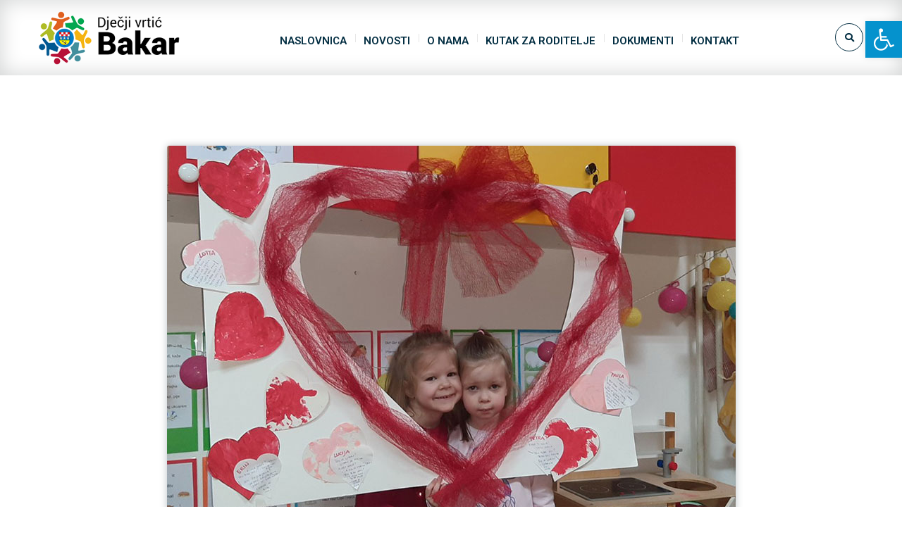

--- FILE ---
content_type: text/html
request_url: https://www.vrticbakar.hr/maskarana-veljaca-u-mrkacicima/
body_size: 16458
content:
<!DOCTYPE html>
<html dir="ltr" lang="hr" prefix="og: https://ogp.me/ns#">
<head>
<meta name="viewport" content="width=device-width, initial-scale=1" />
<meta http-equiv="Content-Type" content="text/html; charset=UTF-8" />
<title>Maškarana veljača u Mrkačićima - Dječji vrtić Bakar</title>
<meta name="description" content="Ulazak u peto godišnje doba u Mrkačićima bio je šaren i veseo. Svaki četvrtak čekao se s nestrpljenjem. Maškarani ples počeo bi odmah po dolasku maškarica u vrtić. Uz glazbu i ples veselili smo se tako cijelu veljaču. Sada nam je još jedino preostalo na pusni utorak spaliti pusta i okriviti ga za sve nedaće" />
<meta name="robots" content="max-image-preview:large" />
<meta name="author" content="blueberry"/>
<link rel="canonical" href="https://www.vrticbakar.hr/maskarana-veljaca-u-mrkacicima/" />
<meta property="og:locale" content="hr_HR" />
<meta property="og:site_name" content="Dječji vrtić Bakar - Službene stranice" />
<meta property="og:type" content="article" />
<meta property="og:title" content="Maškarana veljača u Mrkačićima - Dječji vrtić Bakar" />
<meta property="og:description" content="Ulazak u peto godišnje doba u Mrkačićima bio je šaren i veseo. Svaki četvrtak čekao se s nestrpljenjem. Maškarani ples počeo bi odmah po dolasku maškarica u vrtić. Uz glazbu i ples veselili smo se tako cijelu veljaču. Sada nam je još jedino preostalo na pusni utorak spaliti pusta i okriviti ga za sve nedaće" />
<meta property="og:url" content="https://www.vrticbakar.hr/maskarana-veljaca-u-mrkacicima/" />
<meta property="og:image" content="https://www.vrticbakar.hr/slike/2022/02/118.jpg" />
<meta property="og:image:secure_url" content="https://www.vrticbakar.hr/slike/2022/02/118.jpg" />
<meta property="og:image:width" content="2000" />
<meta property="og:image:height" content="1333" />
<meta property="article:published_time" content="2022-03-14T12:32:30+00:00" />
<meta property="article:modified_time" content="2022-03-14T12:32:30+00:00" />
<meta property="article:publisher" content="https://facebook.com/GradskaKnjiznicaBakar" />
<meta name="twitter:card" content="summary" />
<meta name="twitter:title" content="Maškarana veljača u Mrkačićima - Dječji vrtić Bakar" />
<meta name="twitter:description" content="Ulazak u peto godišnje doba u Mrkačićima bio je šaren i veseo. Svaki četvrtak čekao se s nestrpljenjem. Maškarani ples počeo bi odmah po dolasku maškarica u vrtić. Uz glazbu i ples veselili smo se tako cijelu veljaču. Sada nam je još jedino preostalo na pusni utorak spaliti pusta i okriviti ga za sve nedaće" />
<meta name="twitter:image" content="https://www.gkbakar.hr/slike/2021/11/knjiznica3.jpg" />
<script type="application/ld+json" class="aioseo-schema">
{"@context":"https:\/\/schema.org","@graph":[{"@type":"BlogPosting","@id":"https:\/\/www.vrticbakar.hr\/maskarana-veljaca-u-mrkacicima\/#blogposting","name":"Ma\u0161karana velja\u010da u Mrka\u010di\u0107ima - Dje\u010dji vrti\u0107 Bakar","headline":"Ma\u0161karana velja\u010da u Mrka\u010di\u0107ima","author":{"@id":"https:\/\/www.vrticbakar.hr\/author\/blueberry\/#author"},"publisher":{"@id":"https:\/\/www.vrticbakar.hr\/#organization"},"image":{"@type":"ImageObject","url":"https:\/\/www.vrticbakar.hr\/slike\/2022\/03\/mrkacici-veljaca.jpg","width":807,"height":520},"datePublished":"2022-03-14T13:32:30+01:00","dateModified":"2022-03-14T13:32:30+01:00","inLanguage":"hr","mainEntityOfPage":{"@id":"https:\/\/www.vrticbakar.hr\/maskarana-veljaca-u-mrkacicima\/#webpage"},"isPartOf":{"@id":"https:\/\/www.vrticbakar.hr\/maskarana-veljaca-u-mrkacicima\/#webpage"},"articleSection":"Novosti"},{"@type":"BreadcrumbList","@id":"https:\/\/www.vrticbakar.hr\/maskarana-veljaca-u-mrkacicima\/#breadcrumblist","itemListElement":[{"@type":"ListItem","@id":"https:\/\/www.vrticbakar.hr#listItem","position":1,"name":"Home","item":"https:\/\/www.vrticbakar.hr","nextItem":{"@type":"ListItem","@id":"https:\/\/www.vrticbakar.hr\/category\/novosti\/#listItem","name":"Novosti"}},{"@type":"ListItem","@id":"https:\/\/www.vrticbakar.hr\/category\/novosti\/#listItem","position":2,"name":"Novosti","item":"https:\/\/www.vrticbakar.hr\/category\/novosti\/","nextItem":{"@type":"ListItem","@id":"https:\/\/www.vrticbakar.hr\/maskarana-veljaca-u-mrkacicima\/#listItem","name":"Ma\u0161karana velja\u010da u Mrka\u010di\u0107ima"},"previousItem":{"@type":"ListItem","@id":"https:\/\/www.vrticbakar.hr#listItem","name":"Home"}},{"@type":"ListItem","@id":"https:\/\/www.vrticbakar.hr\/maskarana-veljaca-u-mrkacicima\/#listItem","position":3,"name":"Ma\u0161karana velja\u010da u Mrka\u010di\u0107ima","previousItem":{"@type":"ListItem","@id":"https:\/\/www.vrticbakar.hr\/category\/novosti\/#listItem","name":"Novosti"}}]},{"@type":"Organization","@id":"https:\/\/www.vrticbakar.hr\/#organization","name":"Gradska knji\u017enica Bakar","description":"Slu\u017ebene stranice","url":"https:\/\/www.vrticbakar.hr\/","telephone":"+385510761263","logo":{"@type":"ImageObject","url":"https:\/\/www.gkbakar.hr\/slike\/2021\/10\/fav_icon.png","@id":"https:\/\/www.vrticbakar.hr\/maskarana-veljaca-u-mrkacicima\/#organizationLogo"},"image":{"@id":"https:\/\/www.vrticbakar.hr\/maskarana-veljaca-u-mrkacicima\/#organizationLogo"},"sameAs":["https:\/\/facebook.com\/GradskaKnjiznicaBakar"]},{"@type":"Person","@id":"https:\/\/www.vrticbakar.hr\/author\/blueberry\/#author","url":"https:\/\/www.vrticbakar.hr\/author\/blueberry\/","name":"blueberry","image":{"@type":"ImageObject","@id":"https:\/\/www.vrticbakar.hr\/maskarana-veljaca-u-mrkacicima\/#authorImage","url":"https:\/\/secure.gravatar.com\/avatar\/3e6d5020536c91ce4e2d9873be850dda05b96d31843bf735d829ca45c624dd9f?s=96&d=mm&r=g","width":96,"height":96,"caption":"blueberry"}},{"@type":"WebPage","@id":"https:\/\/www.vrticbakar.hr\/maskarana-veljaca-u-mrkacicima\/#webpage","url":"https:\/\/www.vrticbakar.hr\/maskarana-veljaca-u-mrkacicima\/","name":"Ma\u0161karana velja\u010da u Mrka\u010di\u0107ima - Dje\u010dji vrti\u0107 Bakar","description":"Ulazak u peto godi\u0161nje doba u Mrka\u010di\u0107ima bio je \u0161aren i veseo. Svaki \u010detvrtak \u010dekao se s nestrpljenjem. Ma\u0161karani ples po\u010deo bi odmah po dolasku ma\u0161karica u vrti\u0107. Uz glazbu i ples veselili smo se tako cijelu velja\u010du. Sada nam je jo\u0161 jedino preostalo na pusni utorak spaliti pusta i okriviti ga za sve neda\u0107e","inLanguage":"hr","isPartOf":{"@id":"https:\/\/www.vrticbakar.hr\/#website"},"breadcrumb":{"@id":"https:\/\/www.vrticbakar.hr\/maskarana-veljaca-u-mrkacicima\/#breadcrumblist"},"author":{"@id":"https:\/\/www.vrticbakar.hr\/author\/blueberry\/#author"},"creator":{"@id":"https:\/\/www.vrticbakar.hr\/author\/blueberry\/#author"},"image":{"@type":"ImageObject","url":"https:\/\/www.vrticbakar.hr\/slike\/2022\/03\/mrkacici-veljaca.jpg","@id":"https:\/\/www.vrticbakar.hr\/maskarana-veljaca-u-mrkacicima\/#mainImage","width":807,"height":520},"primaryImageOfPage":{"@id":"https:\/\/www.vrticbakar.hr\/maskarana-veljaca-u-mrkacicima\/#mainImage"},"datePublished":"2022-03-14T13:32:30+01:00","dateModified":"2022-03-14T13:32:30+01:00"},{"@type":"WebSite","@id":"https:\/\/www.vrticbakar.hr\/#website","url":"https:\/\/www.vrticbakar.hr\/","name":"Dje\u010dji vrti\u0107 Bakar","description":"Slu\u017ebene stranice","inLanguage":"hr","publisher":{"@id":"https:\/\/www.vrticbakar.hr\/#organization"}}]}
</script>
<link rel='dns-prefetch' href='//fonts.googleapis.com' />
<link rel="alternate" type="application/rss+xml" title="Dječji vrtić Bakar &raquo; Kanal" href="https://www.vrticbakar.hr/feed/" />
<link rel="alternate" title="oEmbed (JSON)" type="application/json+oembed" href="https://www.vrticbakar.hr/wp-json/oembed/1.0/embed?url=https%3A%2F%2Fwww.vrticbakar.hr%2Fmaskarana-veljaca-u-mrkacicima%2F" />
<link rel="alternate" title="oEmbed (XML)" type="text/xml+oembed" href="https://www.vrticbakar.hr/wp-json/oembed/1.0/embed?url=https%3A%2F%2Fwww.vrticbakar.hr%2Fmaskarana-veljaca-u-mrkacicima%2F&#038;format=xml" />
<style id='wp-img-auto-sizes-contain-inline-css' type='text/css'>
img:is([sizes=auto i],[sizes^="auto," i]){contain-intrinsic-size:3000px 1500px}
/*# sourceURL=wp-img-auto-sizes-contain-inline-css */
</style>
<link rel='stylesheet' id='wp-block-library-css' href='https://www.vrticbakar.hr/wp-includes/css/dist/block-library/style.min.css?ver=6.9' type='text/css' media='all' />
<style id='global-styles-inline-css' type='text/css'>
:root{--wp--preset--aspect-ratio--square: 1;--wp--preset--aspect-ratio--4-3: 4/3;--wp--preset--aspect-ratio--3-4: 3/4;--wp--preset--aspect-ratio--3-2: 3/2;--wp--preset--aspect-ratio--2-3: 2/3;--wp--preset--aspect-ratio--16-9: 16/9;--wp--preset--aspect-ratio--9-16: 9/16;--wp--preset--color--black: #000000;--wp--preset--color--cyan-bluish-gray: #abb8c3;--wp--preset--color--white: #ffffff;--wp--preset--color--pale-pink: #f78da7;--wp--preset--color--vivid-red: #cf2e2e;--wp--preset--color--luminous-vivid-orange: #ff6900;--wp--preset--color--luminous-vivid-amber: #fcb900;--wp--preset--color--light-green-cyan: #7bdcb5;--wp--preset--color--vivid-green-cyan: #00d084;--wp--preset--color--pale-cyan-blue: #8ed1fc;--wp--preset--color--vivid-cyan-blue: #0693e3;--wp--preset--color--vivid-purple: #9b51e0;--wp--preset--gradient--vivid-cyan-blue-to-vivid-purple: linear-gradient(135deg,rgb(6,147,227) 0%,rgb(155,81,224) 100%);--wp--preset--gradient--light-green-cyan-to-vivid-green-cyan: linear-gradient(135deg,rgb(122,220,180) 0%,rgb(0,208,130) 100%);--wp--preset--gradient--luminous-vivid-amber-to-luminous-vivid-orange: linear-gradient(135deg,rgb(252,185,0) 0%,rgb(255,105,0) 100%);--wp--preset--gradient--luminous-vivid-orange-to-vivid-red: linear-gradient(135deg,rgb(255,105,0) 0%,rgb(207,46,46) 100%);--wp--preset--gradient--very-light-gray-to-cyan-bluish-gray: linear-gradient(135deg,rgb(238,238,238) 0%,rgb(169,184,195) 100%);--wp--preset--gradient--cool-to-warm-spectrum: linear-gradient(135deg,rgb(74,234,220) 0%,rgb(151,120,209) 20%,rgb(207,42,186) 40%,rgb(238,44,130) 60%,rgb(251,105,98) 80%,rgb(254,248,76) 100%);--wp--preset--gradient--blush-light-purple: linear-gradient(135deg,rgb(255,206,236) 0%,rgb(152,150,240) 100%);--wp--preset--gradient--blush-bordeaux: linear-gradient(135deg,rgb(254,205,165) 0%,rgb(254,45,45) 50%,rgb(107,0,62) 100%);--wp--preset--gradient--luminous-dusk: linear-gradient(135deg,rgb(255,203,112) 0%,rgb(199,81,192) 50%,rgb(65,88,208) 100%);--wp--preset--gradient--pale-ocean: linear-gradient(135deg,rgb(255,245,203) 0%,rgb(182,227,212) 50%,rgb(51,167,181) 100%);--wp--preset--gradient--electric-grass: linear-gradient(135deg,rgb(202,248,128) 0%,rgb(113,206,126) 100%);--wp--preset--gradient--midnight: linear-gradient(135deg,rgb(2,3,129) 0%,rgb(40,116,252) 100%);--wp--preset--font-size--small: 13px;--wp--preset--font-size--medium: 20px;--wp--preset--font-size--large: 36px;--wp--preset--font-size--x-large: 42px;--wp--preset--spacing--20: 0.44rem;--wp--preset--spacing--30: 0.67rem;--wp--preset--spacing--40: 1rem;--wp--preset--spacing--50: 1.5rem;--wp--preset--spacing--60: 2.25rem;--wp--preset--spacing--70: 3.38rem;--wp--preset--spacing--80: 5.06rem;--wp--preset--shadow--natural: 6px 6px 9px rgba(0, 0, 0, 0.2);--wp--preset--shadow--deep: 12px 12px 50px rgba(0, 0, 0, 0.4);--wp--preset--shadow--sharp: 6px 6px 0px rgba(0, 0, 0, 0.2);--wp--preset--shadow--outlined: 6px 6px 0px -3px rgb(255, 255, 255), 6px 6px rgb(0, 0, 0);--wp--preset--shadow--crisp: 6px 6px 0px rgb(0, 0, 0);}:where(.is-layout-flex){gap: 0.5em;}:where(.is-layout-grid){gap: 0.5em;}body .is-layout-flex{display: flex;}.is-layout-flex{flex-wrap: wrap;align-items: center;}.is-layout-flex > :is(*, div){margin: 0;}body .is-layout-grid{display: grid;}.is-layout-grid > :is(*, div){margin: 0;}:where(.wp-block-columns.is-layout-flex){gap: 2em;}:where(.wp-block-columns.is-layout-grid){gap: 2em;}:where(.wp-block-post-template.is-layout-flex){gap: 1.25em;}:where(.wp-block-post-template.is-layout-grid){gap: 1.25em;}.has-black-color{color: var(--wp--preset--color--black) !important;}.has-cyan-bluish-gray-color{color: var(--wp--preset--color--cyan-bluish-gray) !important;}.has-white-color{color: var(--wp--preset--color--white) !important;}.has-pale-pink-color{color: var(--wp--preset--color--pale-pink) !important;}.has-vivid-red-color{color: var(--wp--preset--color--vivid-red) !important;}.has-luminous-vivid-orange-color{color: var(--wp--preset--color--luminous-vivid-orange) !important;}.has-luminous-vivid-amber-color{color: var(--wp--preset--color--luminous-vivid-amber) !important;}.has-light-green-cyan-color{color: var(--wp--preset--color--light-green-cyan) !important;}.has-vivid-green-cyan-color{color: var(--wp--preset--color--vivid-green-cyan) !important;}.has-pale-cyan-blue-color{color: var(--wp--preset--color--pale-cyan-blue) !important;}.has-vivid-cyan-blue-color{color: var(--wp--preset--color--vivid-cyan-blue) !important;}.has-vivid-purple-color{color: var(--wp--preset--color--vivid-purple) !important;}.has-black-background-color{background-color: var(--wp--preset--color--black) !important;}.has-cyan-bluish-gray-background-color{background-color: var(--wp--preset--color--cyan-bluish-gray) !important;}.has-white-background-color{background-color: var(--wp--preset--color--white) !important;}.has-pale-pink-background-color{background-color: var(--wp--preset--color--pale-pink) !important;}.has-vivid-red-background-color{background-color: var(--wp--preset--color--vivid-red) !important;}.has-luminous-vivid-orange-background-color{background-color: var(--wp--preset--color--luminous-vivid-orange) !important;}.has-luminous-vivid-amber-background-color{background-color: var(--wp--preset--color--luminous-vivid-amber) !important;}.has-light-green-cyan-background-color{background-color: var(--wp--preset--color--light-green-cyan) !important;}.has-vivid-green-cyan-background-color{background-color: var(--wp--preset--color--vivid-green-cyan) !important;}.has-pale-cyan-blue-background-color{background-color: var(--wp--preset--color--pale-cyan-blue) !important;}.has-vivid-cyan-blue-background-color{background-color: var(--wp--preset--color--vivid-cyan-blue) !important;}.has-vivid-purple-background-color{background-color: var(--wp--preset--color--vivid-purple) !important;}.has-black-border-color{border-color: var(--wp--preset--color--black) !important;}.has-cyan-bluish-gray-border-color{border-color: var(--wp--preset--color--cyan-bluish-gray) !important;}.has-white-border-color{border-color: var(--wp--preset--color--white) !important;}.has-pale-pink-border-color{border-color: var(--wp--preset--color--pale-pink) !important;}.has-vivid-red-border-color{border-color: var(--wp--preset--color--vivid-red) !important;}.has-luminous-vivid-orange-border-color{border-color: var(--wp--preset--color--luminous-vivid-orange) !important;}.has-luminous-vivid-amber-border-color{border-color: var(--wp--preset--color--luminous-vivid-amber) !important;}.has-light-green-cyan-border-color{border-color: var(--wp--preset--color--light-green-cyan) !important;}.has-vivid-green-cyan-border-color{border-color: var(--wp--preset--color--vivid-green-cyan) !important;}.has-pale-cyan-blue-border-color{border-color: var(--wp--preset--color--pale-cyan-blue) !important;}.has-vivid-cyan-blue-border-color{border-color: var(--wp--preset--color--vivid-cyan-blue) !important;}.has-vivid-purple-border-color{border-color: var(--wp--preset--color--vivid-purple) !important;}.has-vivid-cyan-blue-to-vivid-purple-gradient-background{background: var(--wp--preset--gradient--vivid-cyan-blue-to-vivid-purple) !important;}.has-light-green-cyan-to-vivid-green-cyan-gradient-background{background: var(--wp--preset--gradient--light-green-cyan-to-vivid-green-cyan) !important;}.has-luminous-vivid-amber-to-luminous-vivid-orange-gradient-background{background: var(--wp--preset--gradient--luminous-vivid-amber-to-luminous-vivid-orange) !important;}.has-luminous-vivid-orange-to-vivid-red-gradient-background{background: var(--wp--preset--gradient--luminous-vivid-orange-to-vivid-red) !important;}.has-very-light-gray-to-cyan-bluish-gray-gradient-background{background: var(--wp--preset--gradient--very-light-gray-to-cyan-bluish-gray) !important;}.has-cool-to-warm-spectrum-gradient-background{background: var(--wp--preset--gradient--cool-to-warm-spectrum) !important;}.has-blush-light-purple-gradient-background{background: var(--wp--preset--gradient--blush-light-purple) !important;}.has-blush-bordeaux-gradient-background{background: var(--wp--preset--gradient--blush-bordeaux) !important;}.has-luminous-dusk-gradient-background{background: var(--wp--preset--gradient--luminous-dusk) !important;}.has-pale-ocean-gradient-background{background: var(--wp--preset--gradient--pale-ocean) !important;}.has-electric-grass-gradient-background{background: var(--wp--preset--gradient--electric-grass) !important;}.has-midnight-gradient-background{background: var(--wp--preset--gradient--midnight) !important;}.has-small-font-size{font-size: var(--wp--preset--font-size--small) !important;}.has-medium-font-size{font-size: var(--wp--preset--font-size--medium) !important;}.has-large-font-size{font-size: var(--wp--preset--font-size--large) !important;}.has-x-large-font-size{font-size: var(--wp--preset--font-size--x-large) !important;}
/*# sourceURL=global-styles-inline-css */
</style>
<style id='classic-theme-styles-inline-css' type='text/css'>
/*! This file is auto-generated */
.wp-block-button__link{color:#fff;background-color:#32373c;border-radius:9999px;box-shadow:none;text-decoration:none;padding:calc(.667em + 2px) calc(1.333em + 2px);font-size:1.125em}.wp-block-file__button{background:#32373c;color:#fff;text-decoration:none}
/*# sourceURL=/wp-includes/css/classic-themes.min.css */
</style>
<link rel='stylesheet' id='wpsm_ac_pro-font-awesome-front-css' href='https://www.vrticbakar.hr/wp-content/plugins/accordion-pro/assets/css/font-awesome/css/font-awesome.min.css?ver=6.9' type='text/css' media='all' />
<link rel='stylesheet' id='wpsm_ac_pro_bootstrap-front-css' href='https://www.vrticbakar.hr/wp-content/plugins/accordion-pro/assets/css/bootstrap-front.css?ver=6.9' type='text/css' media='all' />
<link rel='stylesheet' id='wpsm_ac_pro_animate-css' href='https://www.vrticbakar.hr/wp-content/plugins/accordion-pro/assets/css/animate.css?ver=6.9' type='text/css' media='all' />
<link rel='stylesheet' id='wpsm_ac_front_font-icon-picker_all-css' href='https://www.vrticbakar.hr/wp-content/plugins/accordion-pro/assets/mul-type-icon-picker/icon-picker.css?ver=6.9' type='text/css' media='all' />
<link rel='stylesheet' id='wpsm_ac_front_font-icon-picker-glyphicon_style-css' href='https://www.vrticbakar.hr/wp-content/plugins/accordion-pro/assets/mul-type-icon-picker/picker/glyphicon.css?ver=6.9' type='text/css' media='all' />
<link rel='stylesheet' id='wpsm_ac_front_font-icon-picker-dashicons_style-css' href='https://www.vrticbakar.hr/wp-content/plugins/accordion-pro/assets/mul-type-icon-picker/picker/dashicons.css?ver=6.9' type='text/css' media='all' />
<link rel='stylesheet' id='wpsm_ac_pro_scrollbar_style-css' href='https://www.vrticbakar.hr/wp-content/plugins/accordion-pro/assets/scrollbar/jquery.mCustomScrollbar.css?ver=6.9' type='text/css' media='all' />
<link rel='stylesheet' id='dashicons-css' href='https://www.vrticbakar.hr/wp-includes/css/dashicons.min.css?ver=6.9' type='text/css' media='all' />
<link rel='stylesheet' id='admin-bar-css' href='https://www.vrticbakar.hr/wp-includes/css/admin-bar.min.css?ver=6.9' type='text/css' media='all' />
<style id='admin-bar-inline-css' type='text/css'>
/* Hide CanvasJS credits for P404 charts specifically */
#p404RedirectChart .canvasjs-chart-credit {
display: none !important;
}
#p404RedirectChart canvas {
border-radius: 6px;
}
.p404-redirect-adminbar-weekly-title {
font-weight: bold;
font-size: 14px;
color: #fff;
margin-bottom: 6px;
}
#wpadminbar #wp-admin-bar-p404_free_top_button .ab-icon:before {
content: "\f103";
color: #dc3545;
top: 3px;
}
#wp-admin-bar-p404_free_top_button .ab-item {
min-width: 80px !important;
padding: 0px !important;
}
/* Ensure proper positioning and z-index for P404 dropdown */
.p404-redirect-adminbar-dropdown-wrap { 
min-width: 0; 
padding: 0;
position: static !important;
}
#wpadminbar #wp-admin-bar-p404_free_top_button_dropdown {
position: static !important;
}
#wpadminbar #wp-admin-bar-p404_free_top_button_dropdown .ab-item {
padding: 0 !important;
margin: 0 !important;
}
.p404-redirect-dropdown-container {
min-width: 340px;
padding: 18px 18px 12px 18px;
background: #23282d !important;
color: #fff;
border-radius: 12px;
box-shadow: 0 8px 32px rgba(0,0,0,0.25);
margin-top: 10px;
position: relative !important;
z-index: 999999 !important;
display: block !important;
border: 1px solid #444;
}
/* Ensure P404 dropdown appears on hover */
#wpadminbar #wp-admin-bar-p404_free_top_button .p404-redirect-dropdown-container { 
display: none !important;
}
#wpadminbar #wp-admin-bar-p404_free_top_button:hover .p404-redirect-dropdown-container { 
display: block !important;
}
#wpadminbar #wp-admin-bar-p404_free_top_button:hover #wp-admin-bar-p404_free_top_button_dropdown .p404-redirect-dropdown-container {
display: block !important;
}
.p404-redirect-card {
background: #2c3338;
border-radius: 8px;
padding: 18px 18px 12px 18px;
box-shadow: 0 2px 8px rgba(0,0,0,0.07);
display: flex;
flex-direction: column;
align-items: flex-start;
border: 1px solid #444;
}
.p404-redirect-btn {
display: inline-block;
background: #dc3545;
color: #fff !important;
font-weight: bold;
padding: 5px 22px;
border-radius: 8px;
text-decoration: none;
font-size: 17px;
transition: background 0.2s, box-shadow 0.2s;
margin-top: 8px;
box-shadow: 0 2px 8px rgba(220,53,69,0.15);
text-align: center;
line-height: 1.6;
}
.p404-redirect-btn:hover {
background: #c82333;
color: #fff !important;
box-shadow: 0 4px 16px rgba(220,53,69,0.25);
}
/* Prevent conflicts with other admin bar dropdowns */
#wpadminbar .ab-top-menu > li:hover > .ab-item,
#wpadminbar .ab-top-menu > li.hover > .ab-item {
z-index: auto;
}
#wpadminbar #wp-admin-bar-p404_free_top_button:hover > .ab-item {
z-index: 999998 !important;
}
/*# sourceURL=admin-bar-inline-css */
</style>
<link rel='stylesheet' id='owl-carousel-css' href='https://www.vrticbakar.hr/wp-content/plugins/gyan-elements/assets/css/owl.carousel.min.css?ver=2.3.4' type='text/css' media='all' />
<link rel='stylesheet' id='gyan-widget-style-css' href='https://www.vrticbakar.hr/wp-content/plugins/gyan-elements/widgets/custom-widgets-min.css?ver=2.0.3' type='text/css' media='all' />
<link rel='stylesheet' id='wpa-style-css' href='https://www.vrticbakar.hr/wp-content/plugins/wp-accessibility/css/wpa-style.css?ver=2.2.6' type='text/css' media='all' />
<style id='wpa-style-inline-css' type='text/css'>
:root { --admin-bar-top : 7px; }
/*# sourceURL=wpa-style-inline-css */
</style>
<link rel='stylesheet' id='pojo-a11y-css' href='https://www.vrticbakar.hr/wp-content/plugins/pojo-accessibility/modules/legacy/assets/css/style.min.css?ver=1.0.0' type='text/css' media='all' />
<link rel='stylesheet' id='font-awesome-free-css' href='https://www.vrticbakar.hr/vrtic/webfonts/font-awesome.min.css?ver=2.0.4' type='text/css' media='all' />
<link rel='stylesheet' id='swm-theme-style-minify-css' href='https://www.vrticbakar.hr/vrtic/css/global-header-layout-min.css?ver=2.0.4' type='text/css' media='all' />
<link rel='stylesheet' id='swm-google-fonts-css' href='//fonts.googleapis.com/css?family=Roboto%3A400%2C400italic%2C500%2C500italic%2C600%2C600italic%2C700%2C700italic%7CRoboto%3A600%7CFira+Sans%3A700%7CFira+Sans%3A700%7CFira+Sans%3A700&#038;display=swap&#038;subset=latin%2Clatin-ext&#038;ver=2.0.4' type='text/css' media='all' />
<link rel='stylesheet' id='wpmf-material-icon-css' href='https://www.vrticbakar.hr/wp-content/plugins/wp-media-folder/assets/css/google-material-icon.css?ver=5.5.8' type='text/css' media='all' />
<link rel='stylesheet' id='wpmf-gallery-style-css' href='https://www.vrticbakar.hr/wp-content/plugins/wp-media-folder/assets/css/display-gallery/style-display-gallery.css?ver=5.5.8' type='text/css' media='all' />
<style id='wpmf-gallery-style-inline-css' type='text/css'>
#gallery-1 .wpmf-gallery-item img {border: transparent 0px solid}
/*# sourceURL=wpmf-gallery-style-inline-css */
</style>
<link rel='stylesheet' id='wpmf-gallery-popup-style-css' href='https://www.vrticbakar.hr/wp-content/plugins/wp-media-folder/assets/css/display-gallery/magnific-popup.css?ver=0.9.9' type='text/css' media='all' />
<script type="text/javascript" src="https://www.vrticbakar.hr/wp-includes/js/jquery/jquery.min.js?ver=3.7.1" id="jquery-core-js"></script>
<script type="text/javascript" src="https://www.vrticbakar.hr/wp-includes/js/jquery/jquery-migrate.min.js?ver=3.4.1" id="jquery-migrate-js"></script>
<script type="text/javascript" src="https://www.vrticbakar.hr/wp-content/plugins/accordion-pro/assets/scrollbar/jquery.mCustomScrollbar.concat.min.js?ver=6.9" id="wpsm_ac_pro_scrollbar_script-js"></script>
<link rel="https://api.w.org/" href="https://www.vrticbakar.hr/wp-json/" /><link rel="alternate" title="JSON" type="application/json" href="https://www.vrticbakar.hr/wp-json/wp/v2/posts/6200" /><link rel="EditURI" type="application/rsd+xml" title="RSD" href="https://www.vrticbakar.hr/xmlrpc.php?rsd" />
<link rel='shortlink' href='https://www.vrticbakar.hr/?p=6200' />
<style type="text/css">
#pojo-a11y-toolbar .pojo-a11y-toolbar-toggle a{ background-color: #0592cd;	color: #ffffff;}
#pojo-a11y-toolbar .pojo-a11y-toolbar-overlay, #pojo-a11y-toolbar .pojo-a11y-toolbar-overlay ul.pojo-a11y-toolbar-items.pojo-a11y-links{ border-color: #0592cd;}
body.pojo-a11y-focusable a:focus{ outline-style: solid !important;	outline-width: 1px !important;	outline-color: #0071a0 !important;}
#pojo-a11y-toolbar{ top: 30px !important;}
#pojo-a11y-toolbar .pojo-a11y-toolbar-overlay{ background-color: #ffffff;}
#pojo-a11y-toolbar .pojo-a11y-toolbar-overlay ul.pojo-a11y-toolbar-items li.pojo-a11y-toolbar-item a, #pojo-a11y-toolbar .pojo-a11y-toolbar-overlay p.pojo-a11y-toolbar-title{ color: #333333;}
#pojo-a11y-toolbar .pojo-a11y-toolbar-overlay ul.pojo-a11y-toolbar-items li.pojo-a11y-toolbar-item a.active{ background-color: #0592cd;	color: #ffffff;}
@media (max-width: 767px) { #pojo-a11y-toolbar { top: 80px !important; } }</style><link rel="icon" href="https://www.vrticbakar.hr/slike/2022/02/favicon-90x90.png" sizes="32x32" />
<link rel="icon" href="https://www.vrticbakar.hr/slike/2022/02/favicon.png" sizes="192x192" />
<link rel="apple-touch-icon" href="https://www.vrticbakar.hr/slike/2022/02/favicon.png" />
<meta name="msapplication-TileImage" content="https://www.vrticbakar.hr/slike/2022/02/favicon.png" />
<script type="text/javascript">function setREVStartSize(e){
//window.requestAnimationFrame(function() {				 
window.RSIW = window.RSIW===undefined ? window.innerWidth : window.RSIW;	
window.RSIH = window.RSIH===undefined ? window.innerHeight : window.RSIH;	
try {								
var pw = document.getElementById(e.c).parentNode.offsetWidth,
newh;
pw = pw===0 || isNaN(pw) ? window.RSIW : pw;
e.tabw = e.tabw===undefined ? 0 : parseInt(e.tabw);
e.thumbw = e.thumbw===undefined ? 0 : parseInt(e.thumbw);
e.tabh = e.tabh===undefined ? 0 : parseInt(e.tabh);
e.thumbh = e.thumbh===undefined ? 0 : parseInt(e.thumbh);
e.tabhide = e.tabhide===undefined ? 0 : parseInt(e.tabhide);
e.thumbhide = e.thumbhide===undefined ? 0 : parseInt(e.thumbhide);
e.mh = e.mh===undefined || e.mh=="" || e.mh==="auto" ? 0 : parseInt(e.mh,0);		
if(e.layout==="fullscreen" || e.l==="fullscreen") 						
newh = Math.max(e.mh,window.RSIH);					
else{					
e.gw = Array.isArray(e.gw) ? e.gw : [e.gw];
for (var i in e.rl) if (e.gw[i]===undefined || e.gw[i]===0) e.gw[i] = e.gw[i-1];					
e.gh = e.el===undefined || e.el==="" || (Array.isArray(e.el) && e.el.length==0)? e.gh : e.el;
e.gh = Array.isArray(e.gh) ? e.gh : [e.gh];
for (var i in e.rl) if (e.gh[i]===undefined || e.gh[i]===0) e.gh[i] = e.gh[i-1];
var nl = new Array(e.rl.length),
ix = 0,						
sl;					
e.tabw = e.tabhide>=pw ? 0 : e.tabw;
e.thumbw = e.thumbhide>=pw ? 0 : e.thumbw;
e.tabh = e.tabhide>=pw ? 0 : e.tabh;
e.thumbh = e.thumbhide>=pw ? 0 : e.thumbh;					
for (var i in e.rl) nl[i] = e.rl[i]<window.RSIW ? 0 : e.rl[i];
sl = nl[0];									
for (var i in nl) if (sl>nl[i] && nl[i]>0) { sl = nl[i]; ix=i;}															
var m = pw>(e.gw[ix]+e.tabw+e.thumbw) ? 1 : (pw-(e.tabw+e.thumbw)) / (e.gw[ix]);					
newh =  (e.gh[ix] * m) + (e.tabh + e.thumbh);
}
var el = document.getElementById(e.c);
if (el!==null && el) el.style.height = newh+"px";					
el = document.getElementById(e.c+"_wrapper");
if (el!==null && el) {
el.style.height = newh+"px";
el.style.display = "block";
}
} catch(e){
console.log("Failure at Presize of Slider:" + e)
}					   
//});
};</script>
<style id="swm_customizer_css_output" type="text/css">@media (min-width:1200px){.swm-container{max-width:1200px;}}a.swm-go-top-scroll-btn{background:#252628;color:#ffffff;}body{font-size:18px;line-height:1.85;}.swm-site-content h1{font-size:40px;line-height:55px;}.swm-site-content h2{font-size:33px;line-height:50px;}.swm-site-content h3{font-size:29px;line-height:40px;}.swm-site-content h4{font-size:25px;line-height:36px;}.swm-site-content h5{font-size:22px;line-height:30px;}.swm-site-content h6{font-size:19px;line-height:25px;}h4.vc_tta-panel-title{font-size:18px;}body{font-family:Roboto;font-style:normal !important;font-weight:400;}.swm-site-content .sidebar .swm-sidebar-ttl h3,.swm-sidepanel .swm-sidepanel-ttl h3,.footer .swm-footer-widget h3,.gyan_widget_tabs .gyan_wid_tabs li,.gyan-heading-text,.swm-heading-text,blockquote.wp-block-quote.is-style-large p,p.has-large-font-size,.has-drop-cap:not(:focus)::first-letter{font-family:Fira Sans;font-style:normal !important;font-weight:700;}h1,h2,h3,h4,h5,h6,.gyan_fancy_heading_text,.gyan-heading-font,.gyan-font-heading,.swm-heading-font,.swm-font-heading,.swm-pf-only-title,.gyan_events_main_title{font-family:Fira Sans;font-style:normal !important;font-weight:700;}h4.vc_tta-panel-title{font-family:Roboto;font-weight:400;}.swm-site-content blockquote,.swm-site-content blockquote p{font-family:Roboto;font-weight:400;}.swm-container{padding:0 15px;}@media only screen and (min-width:980px){.swm-topbar-content .left:after,.swm-topbar-content .left:before{left:-15px;width:calc(100% + 15px);}.swm-topbar-content .left:after{left:-6px;}}.swm-main-container.swm-site-content{padding-top:100px;padding-bottom:100px;}@media only screen and (max-width:767px){.swm-main-container.swm-site-content{padding-top:80px;padding-bottom:80px;}}@media only screen and (max-width:480px){.swm-main-container.swm-site-content{padding-top:60px;padding-bottom:60px;}}@media only screen and (min-width:980px){.swm-custom-two-third{width:68.79803%;}#sidebar{width:28%;}}.swm-site-content h1,.swm-site-content h2,.swm-site-content h3,.swm-site-content h4,.swm-site-content h5,.swm-site-content h6,.swm-site-content h1 a,.swm-site-content h2 a,.swm-site-content h3 a,.swm-site-content h4 a,.swm-site-content h5 a,.swm-site-content h6 a{color:#032e42;}.swm-site-content a{color:#676767;}.swm-site-content,.swm-content-color,.swm-content-color a,.swm-related-link a{color:#676767}.swm-site-content a:hover,ul.swm-search-list li h4 a:hover,.swm-content-color a:hover,.swm-related-link a:hover{color:#0592cd;}a.swm-button span:hover,button.swm-button:hover,.swm-site-content a.button:hover,.swm-site-content a.button.button-alt,.swm-site-content a.button.button-alt:hover,.swm-sidepanel .tagcloud a,.sidebar .tagcloud a,.sidebar .tagcloud a:hover,.sidebar a.swm-button-hover-white,a.swm-button:hover,.swm-post-single-tags a:hover,blockquote:before,a.comment-reply-link:hover,.sidebar #wp-calendar caption,.swm-sidepanel #wp-calendar caption,ul.swm-post-author-icon li:hover a,.swm-pagination .page-numbers.current,.swm-pagination-menu>span,.swm-pagination-menu>a:hover,.swm-next-prev-pagination a:hover,.swm-pagination a.page-numbers:hover,span.post-page-numbers.current,.swm-pagination-menu a:hover,.swm-site-content a.post-page-numbers:hover,.gyan-pagination-menu>a:hover,.gyan-next-prev-pagination a:hover,.gyan-pagination .page-numbers.current,.gyan-pagination-menu>span,.gyan-pagination a.page-numbers:hover,.gyan-pagination-menu a:hover,.wp-block-pullquote::before,.wp-block-button a,.is-style-outline .wp-block-button__link:hover,.wp-block-file a.wp-block-file__button,.footer #wp-calendar caption{background:#0592cd;color:#ffffff;}.swm-primary-skin-col,.sidebar .gyan-posts-slider-widget .owl-next,.sidebar .gyan-posts-slider-widget .owl-prev,.sidebar .gyan-posts-slider-widget-meta-cat a,.is-style-outline .wp-block-button__link,.has-drop-cap:not(:focus)::first-letter,.swm-site-content table tr th a,#commentform p.logged-in-as a,a.swm-pp-link-title span.swm-heading-text:hover,.comment-form-author:before,.comment-form-email:before,.comment-form-comment:before,.swm-post-meta i,a.swm-pp-link-title span:hover{color:#0592cd;}.swm-post-date-line:before,.swm-mobi-nav-close{background:#0592cd;}.swm-next-prev-box:hover a .swm-pp-arrow i{color:#ffffff;}.swm-mobi-nav-close:before,.swm-mobi-nav-close:after{background:#ffffff;}input[type=text]:focus,input[type="password"]:focus,input[type="email"]:focus,input[type="number"]:focus,input[type="url"]:focus,input[type="tel"]:focus,input[type="search"]:focus,textarea:focus,.comment-form textarea:focus,.post-password-form input[type=password]:focus,#commentform input[type="text"]:focus,input[type="password"]:focus,#commentform textarea:focus,.widget_search .swm-search-form input[type="text"]:focus,ul.swm-post-author-icon li:hover a,.swm-post-single-tags a:hover,.sidebar .gyan-posts-slider-widget .owl-dot.active,.swm-sidepanel .gyan-posts-slider-widget .owl-dot.active,.sticky .swm-post-content-block,blockquote,.swm-site-content blockquote,.is-style-outline .wp-block-button__link,.is-style-outline .wp-block-button__link:hover{border-color:#0592cd;}a.swm-button span,button.swm-button,.swm-site-content a.button,.swm-site-content a.button.button-alt2,.swm-site-content a.button.button-alt2:hover,button.button,.swm-next-prev-box:hover .swm-pp-arrow,a.swm-button,.swm-post-meta-date,.sidebar table#wp-calendar thead th,.swm-sidepanel #wp-calendar thead,.swm-sidepanel .tagcloud a:hover,.sidebar .tagcloud a:hover,.wp-block-pullquote.is-style-solid-color:not(.has-background-color),.wp-block-button a:hover,.wp-block-file a.wp-block-file__button:hover{background:#252628;color:#ffffff;}.swm-pp-view-all a i,.comment-date i,.swm-site-content h5 a:hover,.swm-search-page-readmore a:hover,.sidebar .widget_search .swm-search-form button.swm-search-button,.swm-sidepanel .widget_search .swm-search-form button.swm-search-button,.swm-next-prev-box a .swm-pp-arrow i,.swm-pp-arrow i,.swm-pp-link-title i.fa,a.comment-edit-link,.sidebar a.swm-button-hover-white:hover,.sidebar .gyan-posts-slider-widget .owl-next:hover,.sidebar .gyan-posts-slider-widget .owl-prev:hover,.sidebar .gyan-posts-slider-widget-meta-cat a:hover,#commentform p.logged-in-as a:hover{color:#252628;}.swm-pp-view-all a span:hover,.gyan-recent-post-style-two .gyan-recent-post-meta ul li:after,blockquote:after{background:#252628;}.sidebar a.swm-button-hover-white:hover{background:#ffffff;}.swm-about-author-left,.swm-about-author-left a,.swm-about-author-left a:hover,.swm-pp-view-all a span:hover i,.swm-secondary-skin-text{color:#ffffff;}::selection{background:#0592cd;color:#ffffff;}::-moz-selection{background:#0592cd;color:#ffffff;}button,html input[type="button"],input[type=button],input[type="reset"],input[type="submit"],a.button,button.button,.button,.gyan-button,a.gyan-button,input.gyan-button,button.gyan-button,input.gyan-button[type="submit"],a.swm-button{background:#0592cd;color:#ffffff;}.swm-site-content button:hover,html input[type="button"]:hover,input[type=button]:hover,input[type="reset"]:hover,input[type="submit"]:hover,a.button:hover,button.button:hover,.button:hover,.gyan-button:hover,a.gyan-button:hover,input.gyan-button:hover,button.gyan-button:hover,input.gyan-button[type="submit"]:hover,a.swm-button:hover{background:#252628;color:#ffffff;}.swm-header-main-container{background:#ffffff;}@media only screen and (max-width:767px){body.transparentHeader .swm-header{background:#ffffff;}}.swm-logo{width:200px;}@media only screen and (min-width:768px){.header-main,.swm-header-logo-section,.swm-header-search,.swm-header-button-wrap,#swm-mobi-nav-btn,#swm-sidepanel-trigger,.swm-sidepanel-trigger-wrap,.swm_header_contact_info{height:107px;}}@media only screen and (max-width:767px){.header-main,.swm-header-logo-section,.swm-header-button-wrap,.swm-header-search,#swm-mobi-nav-btn,#swm-sidepanel-trigger,.swm-sidepanel-trigger-wrap{height:107px;}}@media only screen and (max-width:480px){.header-main,.swm-header-logo-section,.swm-header-button-wrap,.swm-header-search,#swm-mobi-nav-btn,#swm-sidepanel-trigger,.swm-sidepanel-trigger-wrap{height:80px;}}@media (min-width:1200px){body:not(.swm-l-boxed) .header_2_alt #swm-main-nav-holder.sticky-on .swm-infostack-menu,body:not(.swm-l-boxed) .header_2 #swm-main-nav-holder.sticky-on .swm-infostack-menu,body:not(.swm-l-boxed) .header_2_t #swm-main-nav-holder.sticky-on .swm-infostack-menu {max-width:1170px;}}@media (max-width:1199px){body:not(.swm-l-boxed) .header_2_alt #swm-main-nav-holder.sticky-on .swm-infostack-menu,body:not(.swm-l-boxed) .header_2 #swm-main-nav-holder.sticky-on .swm-infostack-menu,body:not(.swm-l-boxed) .header_2_t #swm-main-nav-holder.sticky-on .swm-infostack-menu {max-width:calc(100% - 30px);}}.swm-primary-nav>li.pm-dropdown ul li a span,ul.swm-primary-nav>li>a{font-family:Roboto;font-style:normal;font-weight:600;}ul.swm-primary-nav>li{line-height:107px;}ul.swm-primary-nav>li>a{color:#032e42;font-size:28px;margin:0 12px;text-transform:uppercase;}ul.swm-primary-nav>li>a:hover,ul.swm-primary-nav>li.swm-m-active>a{color:#0592cd;}.swm-sp-icon-box:hover .swm-sp-icon-inner,.swm-sp-icon-box:hover .swm-sp-icon-inner:after,.swm-sp-icon-box:hover .swm-sp-icon-inner:before,.s_two .swm-sp-icon-box:hover .swm-sp-icon-inner span{background:#0592cd;}.swm-sp-icon-box:hover,.swm-header-search span:hover,span.swm-mobi-nav-btn-box>span:hover{color:#0592cd;border-color:#0592cd;}span.swm-mobi-nav-btn-box>span:hover:before,span.swm-mobi-nav-btn-box>span:hover:after,span.swm-mobi-nav-btn-box>span:hover>span{background:#0592cd;}.swm-primary-nav>li>a>span:before,.swm-primary-nav>li.swm-m-active>a>span:before,.swm-primary-nav>li>a:before,.swm-primary-nav>li.swm-m-active>a:before{background:#0592cd;}.swm-header-search{color:#032e42;}#swm-mobi-nav-icon span.swm-mobi-nav-btn-box>span{border-color:#032e42;}span.swm-mobi-nav-btn-box>span:before,span.swm-mobi-nav-btn-box>span:after,span.swm-mobi-nav-btn-box>span>span{background-color:#032e42;}.swm-infostack-menu,.header_2_alt .swm-infostack-menu:before,.swm-infostack-menu:after{background:rgba(242,242,242,1);}.swm-primary-nav>li:after{background:#e6e6e6;display:block;}.swm-primary-nav>li.pm-dropdown ul,.swm-primary-nav>li.megamenu-on ul>li>ul>li{font-size:14px;text-transform:none;}.swm-primary-nav>li li a,#swm-mobi-nav ul li a,#swm-mobi-nav .swm-mini-menu-arrow{color:#676767}.swm-primary-nav>li.megamenu-on>ul>li{line-height:22px;}.swm-primary-nav>li.pm-dropdown ul>li:hover>a,.swm-primary-nav>li.megamenu-on ul a:hover,.swm-primary-nav>li.megamenu-on ul>li>ul>li:hover>a{color:#0592cd;}.swm-primary-nav>li.pm-dropdown ul,.swm-primary-nav>li.megamenu-on>ul{background-color:#ffffff;}.swm-primary-nav>li.megamenu-on>ul>li span.megamenu-column-header a{font-size:18px;color:#032e42;}.swm-primary-nav>li.megamenu-on>ul>li>ul li a span{padding-top:5px;padding-bottom:5px;line-height:23px;}.swm-primary-nav>li.pm-dropdown ul li a{padding-top:7px;padding-bottom:7px;}.swm-primary-nav>li.pm-dropdown ul{width:236px;left:12px;}#swm-mobi-nav ul li{font-size:14px;text-transform:none;}@media only screen and (max-width:1000px){#swm-mobi-nav-icon{display:block;}.swm-primary-nav-wrap{display:none;}.swm-header-menu-section-wrap {margin-bottom:0;}ul.swm-primary-nav>li>a>span>i{width:auto;display:inline-block;height:auto;margin-right:8px;}.swm-main-nav{float:right;}}#swm-main-nav-holder.sticky-on ul.swm-primary-nav>li>a{font-size:15px;color:#032e42;}#swm-main-nav-holder.sticky-on ul.swm-primary-nav>li>a:hover,#swm-main-nav-holder.sticky-on ul.swm-primary-nav>li.swm-m-active>a{color:#0592cd;}#swm-main-nav-holder.sticky-on .swm-sp-icon-box:hover,#swm-main-nav-holder.sticky-on .swm-header-search span:hover,#swm-main-nav-holder.sticky-on span.swm-mobi-nav-btn-box>span:hover{color:#0592cd;border-color:#0592cd;}#swm-main-nav-holder.sticky-on .swm-sp-icon-box:hover .swm-sp-icon-inner,#swm-main-nav-holder.sticky-on .swm-sp-icon-box:hover .swm-sp-icon-inner:after,#swm-main-nav-holder.sticky-on .swm-sp-icon-box:hover .swm-sp-icon-inner:before,#swm-main-nav-holder.sticky-on .s_two .swm-sp-icon-box:hover .swm-sp-icon-inner span{background-color:#0592cd;}#swm-main-nav-holder.sticky-on{background:#ffffff;}#swm-main-nav-holder.sticky-on .swm-primary-nav>li>a>span:before,#swm-main-nav-holder.sticky-on .swm-primary-nav>li.swm-m-active>a>span:before,#swm-main-nav-holder.sticky-on .swm-primary-nav>li>a:before,#swm-main-nav-holder.sticky-on .swm-primary-nav>li.swm-m-active>a:before{background:#0592cd;}#swm-main-nav-holder.sticky-on .swm-primary-nav>li:after{background:#e6e6e6;display:block;}#swm-main-nav-holder.sticky-on .swm-header-search{color:#032e42;}#swm-main-nav-holder.sticky-on .swm-sp-icon-box{border-color:#032e42;}#swm-main-nav-holder.sticky-on .swm-sp-icon-box .swm-sp-icon-inner,#swm-main-nav-holder.sticky-on .swm-sp-icon-box .swm-sp-icon-inner:after,#swm-main-nav-holder.sticky-on .swm-sp-icon-box .swm-sp-icon-inner:before,#swm-main-nav-holder.sticky-on .s_two .swm-sp-icon-box .swm-sp-icon-inner span{background-color:#032e42;}.swm_searchbox_holder{background-color:rgba(37,38,40,0.99);color:#ffffff;}@media only screen and (min-width:768px){.swm_overlay_search_box button.swm-search-button[type="submit"],.swm_overlay_search_box input.swm-search-form-input[type="text"],.swm_overlay_search_box .swm_search_form{font-size:21px;}}.swm_overlay_search_box{border-color:#0592cd;}.swm_overlay_search_box button.swm-search-button[type="submit"],.swm_overlay_search_box input.swm-search-form-input[type="text"],.swm_overlay_search_box input.swm-search-form-input[type="text"]:focus{color:#ffffff;}.swm_overlay_search_box input.swm-search-form-input[type="text"]{color:#ffffff;text-shadow:none;}.swm_overlay_search_box input::-webkit-input-placeholder{color:#ffffff;}.swm_overlay_search_box input::-moz-placeholder{color:#ffffff;}.swm_overlay_search_box input::-ms-placeholder{color:#ffffff;}.swm_overlay_search_box input::placeholder{color:#ffffff;}.swm_overlay_search_box{max-width:905px;}.swm_searchbox_close{color:#ffffff;}.swm_header_contact_info,.swm_header_contact_info a{color:#032e42;}.swm-cih-subtitle{color:#676767;}.swm-cih-icon{color:#d83030;}.swm-cih-title{font-size:16px;}.swm-cih-subtitle{font-size:15px;}.swm-header-cinfo-column:before{background:#032e42;}ul.swm-header-socials li a{color:#676767;background:#f5f5f5;}ul.swm-header-socials li:hover a{color:#ffffff;background:#0592cd;}.header_2_t ul.swm-header-socials li a{border-color:#676767;}.header_2_t ul.swm-header-socials li a:hover{border-color:#ffffff;}.sidebar,.widget-search .swm-search-form button.swm-search-button,.sidebar .widget_product_search #swm_product_search_form button.swm-search-button,#widget_search_form input[type="text"],.sidebar .gyan_recent_posts_tiny_title a,.sidebar select,.swm-sidepanel select,.widget_search .swm-search-form input[type="text"],.swm-about-author,.swm-about-author a{color:#676767;}.swm-site-content .sidebar .swm-sidebar-ttl h3 span,.swm-site-content .swm-archives-content h4,.swm-about-author-title-subtitle a{color:#032e42;font-size:19px;letter-spacing:0px;text-transform:uppercase;}.sidebar .gyan-posts-slider-widget-title a{color:#032e42;}.sidebar .recent_posts_slider a,.sidebar a,.sidebar .tp_recent_tweets .twitter_time{color:#676767;}.sidebar ul li a:hover,.sidebar a:hover{color:#0592cd;}.sidebar,.sidebar p,.sidebar ul li,.sidebar ul li a,.sidebar .tagcloud a{font-size:15px;}.sidebar .swm-sidebar-ttl h3 span:before,.sidebar .swm-sidebar-ttl h3 span:after{background:#0592cd;}.sidebar .swm-sidebar-widget-box,.single .swm-about-author{background:#f6f3ee;}.sidebar .swm-list-widgets ul li,.sidebar .widget-search .swm-search-form #s,.sidebar .widget_rss ul li,.sidebar .widget_meta ul li,.sidebar .widget_pages ul li,.sidebar .widget_archive ul li,.sidebar .widget_recent_comments ul li,.sidebar .widget_recent_entries ul li,.sidebar .widget-nav-menu ul li,.sidebar .input-text,.sidebar input[type="text"],.sidebar input[type="password"],.sidebar input[type="email"],.sidebar input[type="number"],.sidebar input[type="url"],.sidebar input[type="tel"],.sidebar input[type="search"],.sidebar textarea,.sidebar select,.sidebar #wp-calendar thead th,.sidebar #wp-calendar caption,.sidebar #wp-calendar tbody td,.sidebar #wp-calendar tbody td:hover,.sidebar input[type="text"]:focus,.sidebar input[type="password"]:focus,.sidebar input[type="email"]:focus,.sidebar input[type="number"]:focus,.sidebar input[type="url"]:focus,.sidebar input[type="tel"]:focus,.sidebar input[type="search"]:focus,.sidebar textarea:focus,.sidebar .widget-search .swm-search-form #s:focus,.sidebar .gyan-recent-posts-large-title,.sidebar .gyan-recent-posts-tiny ul li,ul.swm-post-author-icon li a{border-color:#dcdcdc;}.swm-post-meta,.swm-post-meta ul li a,.swm-post-meta ul li a:hover,a.swm-pp-link-title span,.swm-post-single-tags a{color:#676767;}.swm-post-title h2,.swm-post-title h2 a,.swm-post-title h1{color:#032e42;letter-spacing:0px;text-transform:none;}.swm-post-title h2 a:hover,.swm-post-meta ul li a:hover{color:#0592cd;}@media only screen and (min-width:768px){#swm-item-entries .swm-post-title h2,#swm-item-entries .swm-post-title h2 a,#swm-item-entries .swm-post-title h1{font-size:30px;line-height:44px;}}.swm-about-author .swm-single-pg-titles a,a.swm-pp-link-title span.swm-heading-text,a.swm-about-author-name,.swm-related-link a,.comment-author a,.comment-author{color:#032e42;}h5.swm-single-pg-titles,#comments h5.swm-single-pg-titles,#respond h3.comment-reply-title{color:#032e42;font-size:25px;letter-spacing:0px;text-transform:none;line-height:44px;}.swm-post-title h1{letter-spacing:0px;text-transform:none;}@media only screen and (min-width:768px){#swm-item-entries .swm-post-title h1{font-size:30px;line-height:40px;}}#commentform input:not([type=submit]),#commentform textarea{color:#676767;}#commentform input::placeholder,#commentform textarea::placeholder {color:#676767;}#commentform input:not([type=submit])::-webkit-input-placeholder  {color:#676767;}#commentform input:not([type=submit])::-moz-placeholder  {color:#676767;}#commentform input:not([type=submit])::-ms-placeholder  {color:#676767;}#commentform input:not([type=submit])::placeholder  {color:#676767;}.footer{background-color:#0592cd;color:#ffffff;}.footer,.footer p{font-size:15px;line-height:30px;}.footer ul li a,.footer .tagcloud a,.footer .wp-caption,.footer button.button,.footer .widget_product_search #swm_product_search_form button.swm-search-button,.footer .widget_search .swm-search-form button.swm-search-button,.footer .gyan-posts-slider-widget .owl-next,.footer .gyan-posts-slider-widget .owl-prev{color:#ffffff;}.footer a{color:#ffffff;}.footer a:hover,.footer #wp-calendar tbody td a,.footer ul.menu > li ul li.current-menu-item > a,.footer .widget-nav-menu ul li.current-menu-item > a,.footer .widget_categories ul li.current-cat > a,.footer .widget.woocommerce ul li.current-cat a,.footer .widget ul li a:hover,.footer .recent_posts_slider_title p a:hover,.footer .recent_posts_slider_title span a:hover,.footer a.twitter_time:hover,.footer .swm-list-widgets ul li:hover:before,.footer .gyan-posts-slider-widget .owl-next:hover,.footer .gyan-posts-slider-widget .owl-prev:hover{color:#ffffff;}.footer .gyan-posts-slider-widget .owl-dot.active{border-color:#ffffff;}.footer .widget_search .swm-search-form input[type="text"]{color:#ffffff;text-shadow:none;}.footer .widget_search .swm-search-form input[type="text"]::-webkit-input-placeholder{color:#ffffff;}.footer .widget_search .swm-search-form input[type="text"]::-moz-placeholder{color:#ffffff;}.footer .widget_search .swm-search-form input[type="text"]::-ms-placeholder{color:#ffffff;}.footer .widget_search .swm-search-form input[type="text"]::placeholder{color:#ffffff;}.footer #widget_search_form #searchform #s,.footer #widget_search_form #searchform input.button,.footer .tagcloud a,.footer #swm_product_search_form button.swm-search-button i,.footer .gyan-posts-slider-widget .owl-dot{border-color:#343538;}.footer .input-text,.footer input[type="text"],.footer input[type="password"],.footer input[type="email"],.footer input[type="number"],.footer input[type="url"],.footer input[type="tel"],.footer input[type="search"],.footer textarea,.footer select,.footer #wp-calendar thead th,.footer #wp-calendar tbody td,.footer #wp-calendar tbody td:hover,.footer input[type="text"]:focus,.footer input[type="password"]:focus,.footer input[type="email"]:focus,.footer input[type="number"]:focus,.footer input[type="url"]:focus,.footer input[type="tel"]:focus,.footer input[type="search"]:focus,.footer textarea:focus,.footer #widget_search_form #searchform #s:focus{color:#ffffff;border-color:#343538;}.footer .swm-footer-widget h3{font-size:20px;color:#ffffff;letter-spacing:0px;text-transform:none;line-height:30px;}.footer .swm-footer-widget,.footer .swm-fb-subscribe-wid{margin-bottom:30px;}.footer .widget_meta ul li:before,.footer .widget_categories ul li:before,.footer .widget_pages ul li:before,.footer .widget_archive ul li:before,.footer .widget_recent_comments ul li:before,.footer .widget_recent_entries ul li:before,.footer .widget-nav-menu ul li:before,.footer .widget_product_categories ul li:before,.footer .archives-link ul li:before,.footer .widget_rss ul li:before,.footer .widget-nav-menu ul li.current-menu-item:before,.footer .widget_categories ul li.current-cat:before{color:#ffffff}.footer #wp-calendar thead th,.footer #wp-calendar tbody td,.footer .tagcloud a:hover,.footer ul li.cat-item small,.footer .wp-caption,.footer a.button,.footer a.button:hover,.footer .gyan-recent-posts-large-title,.footer button.button{background:#1c1d1f}.footer select{background-color:#1c1d1f}.footer .gyan-recent-posts-tiny ul li a{color:#ffffff;}.footer .swm-small-footer{border-top:1px solid #3b3c3f;}.footer .swm-small-footer{font-size:15px;color:#ffffff;}.footer .swm-small-footer a{color:#ffffff;}.footer .swm-small-footer a:hover{color:#ffffff;}</style><style id="yellow-pencil">
/*
The following CSS codes are created by the YellowPencil plugin.
https://yellowpencil.waspthemes.com/
*/
.gyan-accordion-tab-active-default ul li{line-height:1.85em;}.mfp-bottom-bar{display: none!important;}.elementor-element-6d69095 .elementor-widget-text-editor .elementor-widget-container{line-height:1.85em;}.elementor-element-13a860dc ul li{line-height:1.85em;}.elementor-widget-text-editor div hr{padding-top:0px;padding-bottom:0px;margin-bottom:25px;}.wpsm_panel p{margin-top:10px;margin-bottom:10px;margin-left:25px;margin-right:25px;}.elementor-element-96ee310 ul hr{padding-top:0px;padding-bottom:0px;margin-top:20px;margin-bottom:20px;border-bottom-width:2px;border-bottom-style:solid;border-bottom-color:#ecf0f1;}#block-3 .swm-sidebar-widget-box{background-color:#dcf5ff;display:inline-block;-webkit-transform:translatex(0px) translatey(0px) !important;-ms-transform:translatex(0px) translatey(0px) !important;transform:translatex(0px) translatey(0px) !important;}.wp-block-latest-posts li a{background-color:#dcf5ff;}.wp-block-group h2{color:#032e42;}.wp-block-group .wp-block-latest-posts li{color:#032e42;margin-left:0px;}#swm-primary-nav a span{font-size:15px!important;}#swm-main-nav-holder{-webkit-box-shadow:0px 0px 30px 0px #d0d2d2 inset;box-shadow:0px 0px 30px 0px #d0d2d2 inset;}.swm-post-title-section .swm-post-title h1{text-transform:uppercase;}#block-3 .swm-sidebar-widget-box{background-color:#dcf5ff;display:inline-block;-webkit-transform:translatex(0px) translatey(0px) !important;-ms-transform:translatex(0px) translatey(0px) !important;transform:translatex(0px) translatey(0px) !important;}.swm-post-format figure img{-webkit-box-shadow:0px 0px 11px 0px #bdc3c7;box-shadow:0px 0px 11px 0px #bdc3c7;margin-bottom:40px;}
</style><link rel='stylesheet' id='rs-plugin-settings-css' href='https://www.vrticbakar.hr/wp-content/plugins/revslider/public/assets/css/rs6.css?ver=6.5.6' type='text/css' media='all' />
<style id='rs-plugin-settings-inline-css' type='text/css'>
#rs-demo-id {}
/*# sourceURL=rs-plugin-settings-inline-css */
</style>
</head>
<body class="wp-singular post-template-default single single-post postid-6200 single-format-standard wp-theme-bizix non-logged-in layout-full-width_page swm-no-boxed swm-stickyOn topbarOn noTopbar elementor-default elementor-kit-6" data-boxed-margin="40">
<div class="swm_searchbox_holder">
<div class="swm_searchbox_table">
<div class="swm_searchbox_close swm-transition"><span></span></div>
<div class="swm_searchbox_table_cell">
<div class="swm_container">
<div class="swm_overlay_search_box">
<form method="get" action="https://www.vrticbakar.hr//" class="swm-search-form">
<div class="swm-search-form_inner">
<input type="text" placeholder="Upišite pojam..." name="s" class="swm-search-form-input" autocomplete="off" />
<button type="submit" class="swm-search-button swm-css-transition"><i class="fas fa-search"></i></button>
<div class="clear"></div>
</div>
</form>				</div>
</div>
</div>
</div>
</div>
<div id="swm-page">
<div id="swm-outer-wrap" class="clear">			<div id="swm-wrap" class="clear">
<header class="swm-all-header-wrapper">
<div class="swm-main-container swm-header-main-container header_1 brd-small">
<div class="swm-header header_1s" id="swm-header">
<div class="swm-header-container-wrap" id="swm-main-nav-holder" data-sticky-hide="768">
<div class="swm-container header-main" >
<div class="swm-header-logo-section">
<div class="swm-logo">
<a href="https://www.vrticbakar.hr/" title="Dječji vrtić Bakar">
<img class="swm-std-logo" width="200" height="0" style="max-width:200px;" src="https://www.vrticbakar.hr/slike/2022/02/logo.png" alt="Dječji vrtić Bakar" />
<img class="swm-sticky-logo" style="max-width:150px;" src="https://www.vrticbakar.hr/slike/2022/02/logo.png" alt="Dječji vrtić Bakar" />
</a>
<div class="clear"></div>
</div>
</div>
<div class="swm-header-button-search">
<div class="swm-header-search">
<span class="swm-transition"><i class="fas fa-search"></i></span>
</div>
</div>
<div class="swm-header-menu-section-wrap">
<div class="swm-header-menu-section" id="swm-primary-navigation">
<div class="swm-main-nav">
<div id="swm-mobi-nav-icon">
<div id="swm-mobi-nav-btn"><span class="swm-mobi-nav-btn-box"><span class="swm-transition"><span class="swm-transition"></span></span></span></div>
<div class="clear"></div>
</div>
<div class="swm-primary-nav-wrap">
<ul id="swm-primary-nav" class="swm-primary-nav"><li id="menu-item-6053" class="menu-item menu-item-type-post_type menu-item-object-page menu-item-home menu-item-6053 megamenu-first-element"><a href="https://www.vrticbakar.hr/"><span>Naslovnica</span></a></li><li id="menu-item-6058" class="menu-item menu-item-type-post_type menu-item-object-page menu-item-6058 megamenu-first-element"><a href="https://www.vrticbakar.hr/novosti/"><span>Novosti</span></a></li><li id="menu-item-5998" class="menu-item menu-item-type-post_type menu-item-object-post menu-item-5998 megamenu-first-element"><a href="https://www.vrticbakar.hr/o-nama/"><span>O nama</span></a></li><li id="menu-item-6052" class="menu-item menu-item-type-post_type menu-item-object-page menu-item-6052 megamenu-first-element"><a href="https://www.vrticbakar.hr/kutak-za-roditelje/"><span>Kutak za roditelje</span></a></li><li id="menu-item-5695" class="menu-item menu-item-type-post_type menu-item-object-page menu-item-5695 megamenu-first-element"><a href="https://www.vrticbakar.hr/dokumenti/"><span>Dokumenti</span></a></li><li id="menu-item-3543" class="menu-item menu-item-type-post_type menu-item-object-page menu-item-3543 megamenu-first-element"><a href="https://www.vrticbakar.hr/kontakt/"><span>Kontakt</span></a></li></ul>							</div>
<div class="clear"></div>
</div>
<div class="clear"></div>
</div>  
</div>
<div class="clear"></div>
<div id="swm-mobi-nav">
<span class="swm-mobi-nav-close"></span>
<div class="clear"></div>
</div>
<div id="swm-mobi-nav-overlay-bg" class="swm-css-transition"></div>
</div>   
</div> 
</div> 			<div class="clear"></div>
</div>	
</header><div class="swm-header-placeholder" data-header-d="107" data-header-t="107" data-header-m="80" ></div>			<div id="content" class="swm-main-container swm-site-content swm-css-transition" >	<div class="swm-container swm-layout-full-width swm-post-sidebar-page" >
<div class="swm-column swm-custom-two-third">
<section>
<div id="swm-item-entries" class="swm-row">
<article class="post-entry swm-blog-post post-6200 post type-post status-publish format-standard has-post-thumbnail hentry category-novosti" >
<div class="swm-column-gap">
<div class="">
<div class="swm-post-content ">
<div class="swm-post-image">
<div class="swm-post-format">
<figure>
<img width="807" height="520" src="https://www.vrticbakar.hr/slike/2022/03/mrkacici-veljaca.jpg" class="attachment-swm_image_size_post_fullwidth size-swm_image_size_post_fullwidth wp-post-image" alt="" decoding="async" fetchpriority="high" srcset="https://www.vrticbakar.hr/slike/2022/03/mrkacici-veljaca.jpg 807w, https://www.vrticbakar.hr/slike/2022/03/mrkacici-veljaca-300x193.jpg 300w, https://www.vrticbakar.hr/slike/2022/03/mrkacici-veljaca-768x495.jpg 768w" sizes="(max-width: 807px) 100vw, 807px" />			</figure>
<div class="clear"></div>
</div>
</div>
<div class="swm-post-content-block">
<div class="swm-post-title-section">
<div class="swm-post-meta">
<ul>
<li class="swm-post-date">
<span class="swm-postmeta-text"><i class="far fa-clock-o"></i>14. ožujka 2022.</span>
<span class="swm-post-date-line"></span>
<div class="clear"></div>
</li>
</ul>
<div class="clear"></div>
</div>
<div class="swm-post-title-content">
<div class="swm-post-title"><h1>Maškarana veljača u Mrkačićima</h1></div>				</div>
</div>
<div class="swm-post-list-content-section swm-post-list-single-content-section">
<div class="swm-post-single-content">
<p><strong>Ulazak u peto godišnje doba u Mrkačićima bio je šaren i veseo.</strong></p>
<p>Svaki četvrtak čekao se s nestrpljenjem. Maškarani ples počeo bi odmah po dolasku maškarica u vrtić. Uz glazbu i ples veselili smo se tako cijelu veljaču. Sada nam je još jedino preostalo na pusni utorak spaliti pusta i okriviti ga za sve nedaće koje su nas snašle u protekloj godini.</p>
<p>Projekt životinja nastavili smo i kroz veljaču izrađujući domaće životinje od neoblikovanog materijala. Čudom smo se čudili što to krava ima i kako nam daje mlijeko ili zašto koka sjedi na jajima.</p>
<p><strong>GALERIJA:</strong></p>
<div class="wpmf-gallerys wpmf-gallerys-life"><div id="gallery-2" class="gallery gallery_life wpmf_gallery_default gallery_default gallery-columns-4 gallery-size-thumbnail gallery-link-file wpmf-has-border-radius-0 wpmf-gutterwidth-5"><figure class="wpmf-gallery-item" data-index="0"><div class="wpmf-gallery-icon"><a class=" not_video" data-lightbox="1" data-href="https://www.vrticbakar.hr/slike/2022/03/mrkacici-u-veljaci-9.jpg" title="mrkačići u veljači (9)" target="_self" data-index="0"><img decoding="async" class="wpmf_img" src="https://www.vrticbakar.hr/slike/2022/03/mrkacici-u-veljaci-9-150x150.jpg" data-type="wpmfgalleryimg" data-lazy-src="0"></a></div></figure><figure class="wpmf-gallery-item" data-index="1"><div class="wpmf-gallery-icon"><a class=" not_video" data-lightbox="1" data-href="https://www.vrticbakar.hr/slike/2022/03/mrkacici-u-veljaci-1.jpg" title="mrkačići u veljači (1)" target="_self" data-index="0"><img decoding="async" class="wpmf_img" src="https://www.vrticbakar.hr/slike/2022/03/mrkacici-u-veljaci-1-150x150.jpg" data-type="wpmfgalleryimg" data-lazy-src="0"></a></div></figure><figure class="wpmf-gallery-item" data-index="2"><div class="wpmf-gallery-icon"><a class=" not_video" data-lightbox="1" data-href="https://www.vrticbakar.hr/slike/2022/03/mrkacici-u-veljaci-2.jpg" title="mrkačići u veljači (2)" target="_self" data-index="0"><img decoding="async" class="wpmf_img" src="https://www.vrticbakar.hr/slike/2022/03/mrkacici-u-veljaci-2-150x150.jpg" data-type="wpmfgalleryimg" data-lazy-src="0"></a></div></figure><figure class="wpmf-gallery-item" data-index="3"><div class="wpmf-gallery-icon"><a class=" not_video" data-lightbox="1" data-href="https://www.vrticbakar.hr/slike/2022/03/mrkacici-u-veljaci-3.jpg" title="mrkačići u veljači (3)" target="_self" data-index="0"><img decoding="async" class="wpmf_img" src="https://www.vrticbakar.hr/slike/2022/03/mrkacici-u-veljaci-3-150x150.jpg" data-type="wpmfgalleryimg" data-lazy-src="0"></a></div></figure><figure class="wpmf-gallery-item" data-index="4"><div class="wpmf-gallery-icon"><a class=" not_video" data-lightbox="1" data-href="https://www.vrticbakar.hr/slike/2022/03/mrkacici-u-veljaci-4.jpg" title="mrkačići u veljači (4)" target="_self" data-index="0"><img decoding="async" class="wpmf_img" src="https://www.vrticbakar.hr/slike/2022/03/mrkacici-u-veljaci-4-150x150.jpg" data-type="wpmfgalleryimg" data-lazy-src="0"></a></div></figure><figure class="wpmf-gallery-item" data-index="5"><div class="wpmf-gallery-icon"><a class=" not_video" data-lightbox="1" data-href="https://www.vrticbakar.hr/slike/2022/03/mrkacici-u-veljaci-5.jpg" title="mrkačići u veljači (5)" target="_self" data-index="0"><img decoding="async" class="wpmf_img" src="https://www.vrticbakar.hr/slike/2022/03/mrkacici-u-veljaci-5-150x150.jpg" data-type="wpmfgalleryimg" data-lazy-src="0"></a></div></figure><figure class="wpmf-gallery-item" data-index="6"><div class="wpmf-gallery-icon"><a class=" not_video" data-lightbox="1" data-href="https://www.vrticbakar.hr/slike/2022/03/mrkacici-u-veljaci-7.jpg" title="mrkačići u veljači (7)" target="_self" data-index="0"><img decoding="async" class="wpmf_img" src="https://www.vrticbakar.hr/slike/2022/03/mrkacici-u-veljaci-7-150x150.jpg" data-type="wpmfgalleryimg" data-lazy-src="0"></a></div></figure><figure class="wpmf-gallery-item" data-index="7"><div class="wpmf-gallery-icon"><a class=" not_video" data-lightbox="1" data-href="https://www.vrticbakar.hr/slike/2022/03/mrkacici-u-veljaci-8.jpg" title="mrkačići u veljači (8)" target="_self" data-index="0"><img decoding="async" class="wpmf_img" src="https://www.vrticbakar.hr/slike/2022/03/mrkacici-u-veljaci-8-150x150.jpg" data-type="wpmfgalleryimg" data-lazy-src="0"></a></div></figure></div></div>
<div class="clear"></div>
<div class="clear"></div>
</div>
<div class="clear"></div>
</div>
<div class="clear"></div>
</div>	
</div> 
<div class="clear"></div>									</div>
</div>
<div class="clear"></div>
</article>
</div>
</section>
<div class="swm-single-section">
</div>
<div class="clear"></div>
</div>
</div>
<div class="clear"></div>
</div> 
<footer class="footer swm-css-transition" id="footer">
<div class="swm-container">
<div class="swm-small-footer">
Copyright © 2022. Dječji vrtić Bakar.  • <a href="#">Pristupačnost web stranice</a> •  Izrada: <a href="http://www.creativemedia.hr" rel="noopener">Creative Media</a>.		</div>
</div>		</footer>
</div>
</div>
<a class="swm-go-top-scroll-btn"><i class="fas fa-angle-up"></i></a>
<script type="text/javascript">
window.RS_MODULES = window.RS_MODULES || {};
window.RS_MODULES.modules = window.RS_MODULES.modules || {};
window.RS_MODULES.waiting = window.RS_MODULES.waiting || [];
window.RS_MODULES.defered = true;
window.RS_MODULES.moduleWaiting = window.RS_MODULES.moduleWaiting || {};
window.RS_MODULES.type = 'compiled';
</script>
<script type="speculationrules">
{"prefetch":[{"source":"document","where":{"and":[{"href_matches":"/*"},{"not":{"href_matches":["/wp-*.php","/objava/*","/slike/*","/wp-content/*","/wp-content/plugins/*","/vrtic/*","/*\\?(.+)"]}},{"not":{"selector_matches":"a[rel~=\"nofollow\"]"}},{"not":{"selector_matches":".no-prefetch, .no-prefetch a"}}]},"eagerness":"conservative"}]}
</script>
<script type="text/javascript" src="https://www.vrticbakar.hr/wp-content/plugins/wp-media-folder//assets/js/display-gallery/imagesloaded.pkgd.min.js?ver=3.1.5" id="wordpresscanvas-imagesloaded-js"></script>
<script type="text/javascript" src="https://www.vrticbakar.hr/wp-content/plugins/wp-media-folder-gallery-addon//assets/js/isotope.pkgd.js?ver=2.5.0" id="wpmfisotope-js"></script>
<script type="text/javascript" src="https://www.vrticbakar.hr/wp-content/plugins/wp-media-folder-gallery-addon/assets/packery/packery.pkgd.min.js?ver=2.5.0" id="wpmfpackery-js"></script>
<script type="text/javascript" src="https://www.vrticbakar.hr/wp-content/plugins/wp-media-folder-gallery-addon/assets/js/justified-gallery/jquery.justifiedGallery.min.js?ver=2.5.0" id="wpmf-justified-script-js"></script>
<script type="text/javascript" src="https://www.vrticbakar.hr/wp-content/plugins/wp-media-folder/assets/js/slick/slick.min.js?ver=5.5.8" id="wpmf-slick-script-js"></script>
<script type="text/javascript" src="https://www.vrticbakar.hr/wp-content/plugins/wp-media-folder-gallery-addon//assets/js/jquery.flipster.js?ver=2.5.0" id="wpmf-flipster-js-js"></script>
<script type="text/javascript" src="https://www.vrticbakar.hr/wp-content/plugins/accordion-pro/assets/js/bootstrap.js?ver=6.9" id="wpsm_ac_pro_bootstrap-js-front-js"></script>
<script type="text/javascript" src="https://www.vrticbakar.hr/wp-content/plugins/gyan-elements/assets/js/owl.carousel.min.js?ver=2.3.4" id="jquery-owl-js"></script>
<script type="text/javascript" id="gyan-custom-scripts-js-extra">
/* <![CDATA[ */
var gyan_get_ajax_full_url = {"ajaxurl":"https://www.vrticbakar.hr/objava/admin-ajax.php"};
//# sourceURL=gyan-custom-scripts-js-extra
/* ]]> */
</script>
<script type="text/javascript" src="https://www.vrticbakar.hr/wp-content/plugins/gyan-elements/assets/js/custom-scripts-min.js?ver=2.0.3" id="gyan-custom-scripts-js"></script>
<script type="text/javascript" src="https://www.vrticbakar.hr/wp-content/plugins/revslider/public/assets/js/rbtools.min.js?ver=6.5.6" defer async id="tp-tools-js"></script>
<script type="text/javascript" src="https://www.vrticbakar.hr/wp-content/plugins/revslider/public/assets/js/rs6.min.js?ver=6.5.6" defer async id="revmin-js"></script>
<script type="text/javascript" id="pojo-a11y-js-extra">
/* <![CDATA[ */
var PojoA11yOptions = {"focusable":"1","remove_link_target":"","add_role_links":"1","enable_save":"1","save_expiration":"12"};
//# sourceURL=pojo-a11y-js-extra
/* ]]> */
</script>
<script type="text/javascript" src="https://www.vrticbakar.hr/wp-content/plugins/pojo-accessibility/modules/legacy/assets/js/app.min.js?ver=1.0.0" id="pojo-a11y-js"></script>
<script type="text/javascript" src="https://www.vrticbakar.hr/wp-includes/js/jquery/ui/effect.min.js?ver=1.13.3" id="jquery-effects-core-js"></script>
<script type="text/javascript" src="https://www.vrticbakar.hr/wp-includes/js/jquery/ui/effect-blind.min.js?ver=1.13.3" id="jquery-effects-blind-js"></script>
<script type="text/javascript" src="https://www.vrticbakar.hr/vrtic/js/easing.min.js?ver=2.0.4" id="swm-easing-js"></script>
<script type="text/javascript" src="https://www.vrticbakar.hr/vrtic/js/debouncedresize.min.js?ver=2.0.4" id="swm-debouncedresize-js"></script>
<script type="text/javascript" src="https://www.vrticbakar.hr/vrtic/js/fitvids.min.js?ver=2.0.4" id="fitVids-js"></script>
<script type="text/javascript" src="https://www.vrticbakar.hr/vrtic/js/cookie.min.js?ver=2.0.4" id="swm-cookie-js"></script>
<script type="text/javascript" src="https://www.vrticbakar.hr/vrtic/js/coffeescript.min.js?ver=2.0.4" id="coffeescript-js"></script>
<script type="text/javascript" src="https://www.vrticbakar.hr/wp-includes/js/imagesloaded.min.js?ver=5.0.0" id="imagesloaded-js"></script>
<script type="text/javascript" src="https://www.vrticbakar.hr/wp-content/plugins/gyan-elements/addons/js/jquery.magnific-popup.min.js?ver=1.1.0" id="magnific-popup-js"></script>
<script type="text/javascript" src="https://www.vrticbakar.hr/wp-content/plugins/gyan-elements/addons/js/isotope.min.js?ver=3.0.6" id="isotope-js"></script>
<script type="text/javascript" src="https://www.vrticbakar.hr/vrtic/js/theme-settings-min.js?ver=2.0.4" id="swm-theme-settings-js"></script>
<script type="text/javascript" src="https://www.vrticbakar.hr/vrtic/js/theme-megamenu-min.js?ver=2.0.4" id="swm-megamenu-js"></script>
<script type="text/javascript" src="https://www.vrticbakar.hr/vrtic/js/theia-sticky-sidebar.min.js?ver=2.0.4" id="theia-sticky-sidebar-js"></script>
<script type="text/javascript" src="https://www.vrticbakar.hr/wp-content/plugins/page-links-to/dist/new-tab.js?ver=3.3.7" id="page-links-to-js"></script>
<script type="text/javascript" id="wp-accessibility-js-extra">
/* <![CDATA[ */
var wpa = {"skiplinks":{"enabled":false,"output":""},"target":"1","tabindex":"1","underline":{"enabled":false,"target":"a"},"videos":"","dir":"ltr","lang":"hr","titles":"1","labels":"1","wpalabels":{"s":"Search","author":"Name","email":"Email","url":"Website","comment":"Comment"},"alt":"","altSelector":".hentry img[alt]:not([alt=\"\"]), .comment-content img[alt]:not([alt=\"\"]), #content img[alt]:not([alt=\"\"]),.entry-content img[alt]:not([alt=\"\"])","current":"","errors":"","tracking":"1","ajaxurl":"https://www.vrticbakar.hr/objava/admin-ajax.php","security":"b5d6647fae","action":"wpa_stats_action","url":"https://www.vrticbakar.hr/maskarana-veljaca-u-mrkacicima/","post_id":"6200","continue":"","pause":"Pause video","play":"Play video","restUrl":"https://www.vrticbakar.hr/wp-json/wp/v2/media","ldType":"button","ldHome":"https://www.vrticbakar.hr","ldText":"\u003Cspan class=\"dashicons dashicons-media-text\" aria-hidden=\"true\"\u003E\u003C/span\u003E\u003Cspan class=\"screen-reader\"\u003EOp\u0161riniji opis\u003C/span\u003E"};
//# sourceURL=wp-accessibility-js-extra
/* ]]> */
</script>
<script type="text/javascript" src="https://www.vrticbakar.hr/wp-content/plugins/wp-accessibility/js/wp-accessibility.min.js?ver=2.2.6" id="wp-accessibility-js" defer="defer" data-wp-strategy="defer"></script>
<script type="text/javascript" src="https://www.vrticbakar.hr/wp-content/plugins/wp-media-folder/assets/js/display-gallery/jquery.magnific-popup.min.js?ver=0.9.9" id="wpmf-gallery-popup-js"></script>
<script type="text/javascript" id="wpmf-gallery-js-extra">
/* <![CDATA[ */
var wpmfggr = {"wpmf_lightbox_gallery":"1","wpmf_current_theme":"Bizix","slider_animation":"slide","smush_lazyload":"","img_url":"https://www.vrticbakar.hr/wp-content/plugins/wp-media-folder/assets/images/"};
//# sourceURL=wpmf-gallery-js-extra
/* ]]> */
</script>
<script type="text/javascript" src="https://www.vrticbakar.hr/wp-content/plugins/wp-media-folder/assets/js/display-gallery/site_gallery.js?ver=5.5.8" id="wpmf-gallery-js"></script>
<a id="pojo-a11y-skip-content" class="pojo-skip-link pojo-skip-content" tabindex="1" accesskey="s" href="#content">Skip to content</a>
<nav id="pojo-a11y-toolbar" class="pojo-a11y-toolbar-right" role="navigation">
<div class="pojo-a11y-toolbar-toggle">
<a class="pojo-a11y-toolbar-link pojo-a11y-toolbar-toggle-link" href="javascript:void(0);" title="Prilagodba" role="button">
<span class="pojo-sr-only sr-only">Open toolbar</span>
<svg xmlns="http://www.w3.org/2000/svg" viewBox="0 0 100 100" fill="currentColor" width="1em">
<title>Prilagodba</title>
<g><path d="M60.4,78.9c-2.2,4.1-5.3,7.4-9.2,9.8c-4,2.4-8.3,3.6-13,3.6c-6.9,0-12.8-2.4-17.7-7.3c-4.9-4.9-7.3-10.8-7.3-17.7c0-5,1.4-9.5,4.1-13.7c2.7-4.2,6.4-7.2,10.9-9.2l-0.9-7.3c-6.3,2.3-11.4,6.2-15.3,11.8C7.9,54.4,6,60.6,6,67.3c0,5.8,1.4,11.2,4.3,16.1s6.8,8.8,11.7,11.7c4.9,2.9,10.3,4.3,16.1,4.3c7,0,13.3-2.1,18.9-6.2c5.7-4.1,9.6-9.5,11.7-16.2l-5.7-11.4C63.5,70.4,62.5,74.8,60.4,78.9z"/><path d="M93.8,71.3l-11.1,5.5L70,51.4c-0.6-1.3-1.7-2-3.2-2H41.3l-0.9-7.2h22.7v-7.2H39.6L37.5,19c2.5,0.3,4.8-0.5,6.7-2.3c1.9-1.8,2.9-4,2.9-6.6c0-2.5-0.9-4.6-2.6-6.3c-1.8-1.8-3.9-2.6-6.3-2.6c-2,0-3.8,0.6-5.4,1.8c-1.6,1.2-2.7,2.7-3.2,4.6c-0.3,1-0.4,1.8-0.3,2.3l5.4,43.5c0.1,0.9,0.5,1.6,1.2,2.3c0.7,0.6,1.5,0.9,2.4,0.9h26.4l13.4,26.7c0.6,1.3,1.7,2,3.2,2c0.6,0,1.1-0.1,1.6-0.4L97,77.7L93.8,71.3z"/></g>					</svg>
</a>
</div>
<div class="pojo-a11y-toolbar-overlay">
<div class="pojo-a11y-toolbar-inner">
<p class="pojo-a11y-toolbar-title">Prilagodba</p>
<ul class="pojo-a11y-toolbar-items pojo-a11y-tools">
<li class="pojo-a11y-toolbar-item">
<a href="#" class="pojo-a11y-toolbar-link pojo-a11y-btn-resize-font pojo-a11y-btn-resize-plus" data-action="resize-plus" data-action-group="resize" tabindex="-1" role="button">
<span class="pojo-a11y-toolbar-icon"><svg version="1.1" xmlns="http://www.w3.org/2000/svg" width="1em" viewBox="0 0 448 448"><title>Povećaj tekst</title><path fill="currentColor" d="M256 200v16c0 4.25-3.75 8-8 8h-56v56c0 4.25-3.75 8-8 8h-16c-4.25 0-8-3.75-8-8v-56h-56c-4.25 0-8-3.75-8-8v-16c0-4.25 3.75-8 8-8h56v-56c0-4.25 3.75-8 8-8h16c4.25 0 8 3.75 8 8v56h56c4.25 0 8 3.75 8 8zM288 208c0-61.75-50.25-112-112-112s-112 50.25-112 112 50.25 112 112 112 112-50.25 112-112zM416 416c0 17.75-14.25 32-32 32-8.5 0-16.75-3.5-22.5-9.5l-85.75-85.5c-29.25 20.25-64.25 31-99.75 31-97.25 0-176-78.75-176-176s78.75-176 176-176 176 78.75 176 176c0 35.5-10.75 70.5-31 99.75l85.75 85.75c5.75 5.75 9.25 14 9.25 22.5z"></path></svg></span><span class="pojo-a11y-toolbar-text">Povećaj tekst</span>								</a>
</li>
<li class="pojo-a11y-toolbar-item">
<a href="#" class="pojo-a11y-toolbar-link pojo-a11y-btn-resize-font pojo-a11y-btn-resize-minus" data-action="resize-minus" data-action-group="resize" tabindex="-1" role="button">
<span class="pojo-a11y-toolbar-icon"><svg version="1.1" xmlns="http://www.w3.org/2000/svg" width="1em" viewBox="0 0 448 448"><title>Smanji tekst</title><path fill="currentColor" d="M256 200v16c0 4.25-3.75 8-8 8h-144c-4.25 0-8-3.75-8-8v-16c0-4.25 3.75-8 8-8h144c4.25 0 8 3.75 8 8zM288 208c0-61.75-50.25-112-112-112s-112 50.25-112 112 50.25 112 112 112 112-50.25 112-112zM416 416c0 17.75-14.25 32-32 32-8.5 0-16.75-3.5-22.5-9.5l-85.75-85.5c-29.25 20.25-64.25 31-99.75 31-97.25 0-176-78.75-176-176s78.75-176 176-176 176 78.75 176 176c0 35.5-10.75 70.5-31 99.75l85.75 85.75c5.75 5.75 9.25 14 9.25 22.5z"></path></svg></span><span class="pojo-a11y-toolbar-text">Smanji tekst</span>								</a>
</li>
<li class="pojo-a11y-toolbar-item">
<a href="#" class="pojo-a11y-toolbar-link pojo-a11y-btn-background-group pojo-a11y-btn-grayscale" data-action="grayscale" data-action-group="schema" tabindex="-1" role="button">
<span class="pojo-a11y-toolbar-icon"><svg version="1.1" xmlns="http://www.w3.org/2000/svg" width="1em" viewBox="0 0 448 448"><title>Sivi tonovi</title><path fill="currentColor" d="M15.75 384h-15.75v-352h15.75v352zM31.5 383.75h-8v-351.75h8v351.75zM55 383.75h-7.75v-351.75h7.75v351.75zM94.25 383.75h-7.75v-351.75h7.75v351.75zM133.5 383.75h-15.5v-351.75h15.5v351.75zM165 383.75h-7.75v-351.75h7.75v351.75zM180.75 383.75h-7.75v-351.75h7.75v351.75zM196.5 383.75h-7.75v-351.75h7.75v351.75zM235.75 383.75h-15.75v-351.75h15.75v351.75zM275 383.75h-15.75v-351.75h15.75v351.75zM306.5 383.75h-15.75v-351.75h15.75v351.75zM338 383.75h-15.75v-351.75h15.75v351.75zM361.5 383.75h-15.75v-351.75h15.75v351.75zM408.75 383.75h-23.5v-351.75h23.5v351.75zM424.5 383.75h-8v-351.75h8v351.75zM448 384h-15.75v-352h15.75v352z"></path></svg></span><span class="pojo-a11y-toolbar-text">Sivi tonovi</span>								</a>
</li>
<li class="pojo-a11y-toolbar-item">
<a href="#" class="pojo-a11y-toolbar-link pojo-a11y-btn-background-group pojo-a11y-btn-high-contrast" data-action="high-contrast" data-action-group="schema" tabindex="-1" role="button">
<span class="pojo-a11y-toolbar-icon"><svg version="1.1" xmlns="http://www.w3.org/2000/svg" width="1em" viewBox="0 0 448 448"><title>Visoki kontrast</title><path fill="currentColor" d="M192 360v-272c-75 0-136 61-136 136s61 136 136 136zM384 224c0 106-86 192-192 192s-192-86-192-192 86-192 192-192 192 86 192 192z"></path></svg></span><span class="pojo-a11y-toolbar-text">Visoki kontrast</span>								</a>
</li>
<li class="pojo-a11y-toolbar-item">
<a href="#" class="pojo-a11y-toolbar-link pojo-a11y-btn-background-group pojo-a11y-btn-negative-contrast" data-action="negative-contrast" data-action-group="schema" tabindex="-1" role="button">
<span class="pojo-a11y-toolbar-icon"><svg version="1.1" xmlns="http://www.w3.org/2000/svg" width="1em" viewBox="0 0 448 448"><title>Negativni kontrast</title><path fill="currentColor" d="M416 240c-23.75-36.75-56.25-68.25-95.25-88.25 10 17 15.25 36.5 15.25 56.25 0 61.75-50.25 112-112 112s-112-50.25-112-112c0-19.75 5.25-39.25 15.25-56.25-39 20-71.5 51.5-95.25 88.25 42.75 66 111.75 112 192 112s149.25-46 192-112zM236 144c0-6.5-5.5-12-12-12-41.75 0-76 34.25-76 76 0 6.5 5.5 12 12 12s12-5.5 12-12c0-28.5 23.5-52 52-52 6.5 0 12-5.5 12-12zM448 240c0 6.25-2 12-5 17.25-46 75.75-130.25 126.75-219 126.75s-173-51.25-219-126.75c-3-5.25-5-11-5-17.25s2-12 5-17.25c46-75.5 130.25-126.75 219-126.75s173 51.25 219 126.75c3 5.25 5 11 5 17.25z"></path></svg></span><span class="pojo-a11y-toolbar-text">Negativni kontrast</span>								</a>
</li>
<li class="pojo-a11y-toolbar-item">
<a href="#" class="pojo-a11y-toolbar-link pojo-a11y-btn-background-group pojo-a11y-btn-light-background" data-action="light-background" data-action-group="schema" tabindex="-1" role="button">
<span class="pojo-a11y-toolbar-icon"><svg version="1.1" xmlns="http://www.w3.org/2000/svg" width="1em" viewBox="0 0 448 448"><title>Svijetla pozadina</title><path fill="currentColor" d="M184 144c0 4.25-3.75 8-8 8s-8-3.75-8-8c0-17.25-26.75-24-40-24-4.25 0-8-3.75-8-8s3.75-8 8-8c23.25 0 56 12.25 56 40zM224 144c0-50-50.75-80-96-80s-96 30-96 80c0 16 6.5 32.75 17 45 4.75 5.5 10.25 10.75 15.25 16.5 17.75 21.25 32.75 46.25 35.25 74.5h57c2.5-28.25 17.5-53.25 35.25-74.5 5-5.75 10.5-11 15.25-16.5 10.5-12.25 17-29 17-45zM256 144c0 25.75-8.5 48-25.75 67s-40 45.75-42 72.5c7.25 4.25 11.75 12.25 11.75 20.5 0 6-2.25 11.75-6.25 16 4 4.25 6.25 10 6.25 16 0 8.25-4.25 15.75-11.25 20.25 2 3.5 3.25 7.75 3.25 11.75 0 16.25-12.75 24-27.25 24-6.5 14.5-21 24-36.75 24s-30.25-9.5-36.75-24c-14.5 0-27.25-7.75-27.25-24 0-4 1.25-8.25 3.25-11.75-7-4.5-11.25-12-11.25-20.25 0-6 2.25-11.75 6.25-16-4-4.25-6.25-10-6.25-16 0-8.25 4.5-16.25 11.75-20.5-2-26.75-24.75-53.5-42-72.5s-25.75-41.25-25.75-67c0-68 64.75-112 128-112s128 44 128 112z"></path></svg></span><span class="pojo-a11y-toolbar-text">Svijetla pozadina</span>								</a>
</li>
<li class="pojo-a11y-toolbar-item">
<a href="#" class="pojo-a11y-toolbar-link pojo-a11y-btn-links-underline" data-action="links-underline" data-action-group="toggle" tabindex="-1" role="button">
<span class="pojo-a11y-toolbar-icon"><svg version="1.1" xmlns="http://www.w3.org/2000/svg" width="1em" viewBox="0 0 448 448"><title>Podcrtaj poveznice</title><path fill="currentColor" d="M364 304c0-6.5-2.5-12.5-7-17l-52-52c-4.5-4.5-10.75-7-17-7-7.25 0-13 2.75-18 8 8.25 8.25 18 15.25 18 28 0 13.25-10.75 24-24 24-12.75 0-19.75-9.75-28-18-5.25 5-8.25 10.75-8.25 18.25 0 6.25 2.5 12.5 7 17l51.5 51.75c4.5 4.5 10.75 6.75 17 6.75s12.5-2.25 17-6.5l36.75-36.5c4.5-4.5 7-10.5 7-16.75zM188.25 127.75c0-6.25-2.5-12.5-7-17l-51.5-51.75c-4.5-4.5-10.75-7-17-7s-12.5 2.5-17 6.75l-36.75 36.5c-4.5 4.5-7 10.5-7 16.75 0 6.5 2.5 12.5 7 17l52 52c4.5 4.5 10.75 6.75 17 6.75 7.25 0 13-2.5 18-7.75-8.25-8.25-18-15.25-18-28 0-13.25 10.75-24 24-24 12.75 0 19.75 9.75 28 18 5.25-5 8.25-10.75 8.25-18.25zM412 304c0 19-7.75 37.5-21.25 50.75l-36.75 36.5c-13.5 13.5-31.75 20.75-50.75 20.75-19.25 0-37.5-7.5-51-21.25l-51.5-51.75c-13.5-13.5-20.75-31.75-20.75-50.75 0-19.75 8-38.5 22-52.25l-22-22c-13.75 14-32.25 22-52 22-19 0-37.5-7.5-51-21l-52-52c-13.75-13.75-21-31.75-21-51 0-19 7.75-37.5 21.25-50.75l36.75-36.5c13.5-13.5 31.75-20.75 50.75-20.75 19.25 0 37.5 7.5 51 21.25l51.5 51.75c13.5 13.5 20.75 31.75 20.75 50.75 0 19.75-8 38.5-22 52.25l22 22c13.75-14 32.25-22 52-22 19 0 37.5 7.5 51 21l52 52c13.75 13.75 21 31.75 21 51z"></path></svg></span><span class="pojo-a11y-toolbar-text">Podcrtaj poveznice</span>								</a>
</li>
<li class="pojo-a11y-toolbar-item">
<a href="#" class="pojo-a11y-toolbar-link pojo-a11y-btn-readable-font" data-action="readable-font" data-action-group="toggle" tabindex="-1" role="button">
<span class="pojo-a11y-toolbar-icon"><svg version="1.1" xmlns="http://www.w3.org/2000/svg" width="1em" viewBox="0 0 448 448"><title>Čitljiv font</title><path fill="currentColor" d="M181.25 139.75l-42.5 112.5c24.75 0.25 49.5 1 74.25 1 4.75 0 9.5-0.25 14.25-0.5-13-38-28.25-76.75-46-113zM0 416l0.5-19.75c23.5-7.25 49-2.25 59.5-29.25l59.25-154 70-181h32c1 1.75 2 3.5 2.75 5.25l51.25 120c18.75 44.25 36 89 55 133 11.25 26 20 52.75 32.5 78.25 1.75 4 5.25 11.5 8.75 14.25 8.25 6.5 31.25 8 43 12.5 0.75 4.75 1.5 9.5 1.5 14.25 0 2.25-0.25 4.25-0.25 6.5-31.75 0-63.5-4-95.25-4-32.75 0-65.5 2.75-98.25 3.75 0-6.5 0.25-13 1-19.5l32.75-7c6.75-1.5 20-3.25 20-12.5 0-9-32.25-83.25-36.25-93.5l-112.5-0.5c-6.5 14.5-31.75 80-31.75 89.5 0 19.25 36.75 20 51 22 0.25 4.75 0.25 9.5 0.25 14.5 0 2.25-0.25 4.5-0.5 6.75-29 0-58.25-5-87.25-5-3.5 0-8.5 1.5-12 2-15.75 2.75-31.25 3.5-47 3.5z"></path></svg></span><span class="pojo-a11y-toolbar-text">Čitljiv font</span>								</a>
</li>
<li class="pojo-a11y-toolbar-item">
<a href="#" class="pojo-a11y-toolbar-link pojo-a11y-btn-reset" data-action="reset" tabindex="-1" role="button">
<span class="pojo-a11y-toolbar-icon"><svg version="1.1" xmlns="http://www.w3.org/2000/svg" width="1em" viewBox="0 0 448 448"><title>Reset</title><path fill="currentColor" d="M384 224c0 105.75-86.25 192-192 192-57.25 0-111.25-25.25-147.75-69.25-2.5-3.25-2.25-8 0.5-10.75l34.25-34.5c1.75-1.5 4-2.25 6.25-2.25 2.25 0.25 4.5 1.25 5.75 3 24.5 31.75 61.25 49.75 101 49.75 70.5 0 128-57.5 128-128s-57.5-128-128-128c-32.75 0-63.75 12.5-87 34.25l34.25 34.5c4.75 4.5 6 11.5 3.5 17.25-2.5 6-8.25 10-14.75 10h-112c-8.75 0-16-7.25-16-16v-112c0-6.5 4-12.25 10-14.75 5.75-2.5 12.75-1.25 17.25 3.5l32.5 32.25c35.25-33.25 83-53 132.25-53 105.75 0 192 86.25 192 192z"></path></svg></span>
<span class="pojo-a11y-toolbar-text">Reset</span>
</a>
</li>
</ul>
<ul class="pojo-a11y-toolbar-items pojo-a11y-links">
<li class="pojo-a11y-toolbar-item">
<a href="https://gkbakar.hr/novo/kontakt/" class="pojo-a11y-toolbar-link pojo-a11y-link-feedback" tabindex="-1" role="button">
<span class="pojo-a11y-toolbar-icon"><svg version="1.1" xmlns="http://www.w3.org/2000/svg" width="1em" viewBox="0 0 448 448"><title>Povratne informacije</title><path fill="currentColor" d="M448 224c0 88.5-100.25 160-224 160-12.25 0-24.5-0.75-36.25-2-32.75 29-71.75 49.5-115 60.5-9 2.5-18.75 4.25-28.5 5.5-5.5 0.5-10.75-3.5-12-9.5v-0.25c-1.25-6.25 3-10 6.75-14.5 15.75-17.75 33.75-32.75 45.5-74.5-51.5-29.25-84.5-74.5-84.5-125.25 0-88.25 100.25-160 224-160s224 71.5 224 160z"></path></svg></span><span class="pojo-a11y-toolbar-text">Povratne informacije</span>									</a>
</li>
</ul>
</div>
</div>
</nav>
</div>  
</body>
</html>

--- FILE ---
content_type: text/javascript
request_url: https://www.vrticbakar.hr/wp-content/plugins/wp-media-folder-gallery-addon/assets/packery/packery.pkgd.min.js?ver=2.5.0
body_size: 7725
content:
/*!
 * Packery layout mode PACKAGED v2.0.0
 * sub-classes Packery
 */

/**
 * Rect
 * low-level utility class for basic geometry
 */

( function( window, factory ) {
    // universal module definition
    /* jshint strict: false */ /* globals define, module */
    if ( typeof define == 'function' && define.amd ) {
        // AMD
        define( 'packery/js/rect',factory );
    } else if ( typeof module == 'object' && module.exports ) {
        // CommonJS
        module.exports = factory();
    } else {
        // browser global
        window.Packery = window.Packery || {};
        window.Packery.Rect = factory();
    }

}( window, function factory() {


// -------------------------- Rect -------------------------- //

    function Rect( props ) {
        // extend properties from defaults
        for ( var prop in Rect.defaults ) {
            this[ prop ] = Rect.defaults[ prop ];
        }

        for ( prop in props ) {
            this[ prop ] = props[ prop ];
        }

    }

    Rect.defaults = {
        x: 0,
        y: 0,
        width: 0,
        height: 0
    };

    var proto = Rect.prototype;

    /**
     * Determines whether or not this rectangle wholly encloses another rectangle or point.
     * @param {Rect} rect
     * @returns {Boolean}
     **/
    proto.contains = function( rect ) {
        // points don't have width or height
        var otherWidth = rect.width || 0;
        var otherHeight = rect.height || 0;
        return this.x <= rect.x &&
            this.y <= rect.y &&
            this.x + this.width >= rect.x + otherWidth &&
            this.y + this.height >= rect.y + otherHeight;
    };

    /**
     * Determines whether or not the rectangle intersects with another.
     * @param {Rect} rect
     * @returns {Boolean}
     **/
    proto.overlaps = function( rect ) {
        var thisRight = this.x + this.width;
        var thisBottom = this.y + this.height;
        var rectRight = rect.x + rect.width;
        var rectBottom = rect.y + rect.height;

        // http://stackoverflow.com/a/306332
        return this.x < rectRight &&
            thisRight > rect.x &&
            this.y < rectBottom &&
            thisBottom > rect.y;
    };

    /**
     * @param {Rect} rect - the overlapping rect
     * @returns {Array} freeRects - rects representing the area around the rect
     **/
    proto.getMaximalFreeRects = function( rect ) {

        // if no intersection, return false
        if ( !this.overlaps( rect ) ) {
            return false;
        }

        var freeRects = [];
        var freeRect;

        // ThemeFusion edit for subpixel.
        var thisX = Math.round( this.x );
        var thisY = Math.round( this.y );
        var thisWidth = Math.round( this.width );
        var thisHeight = Math.round( this.height );
        var rectX = Math.round( rect.x );
        var rectY = Math.round( rect.y );
        var rectWidth = Math.round( rect.width );
        var rectHeight = Math.round( rect.height );

        var thisRight = thisX + thisWidth;
        var thisBottom = thisY + thisHeight;
        var rectRight = rectX + rectWidth;
        var rectBottom = rectY + rectHeight;

        // top
        if ( thisY < rectY ) {
            freeRect = new Rect({
                x: thisX,
                y: thisY,
                width: thisWidth,
                height: rectY - thisY
            });
            freeRects.push( freeRect );
        }

        // right
        if ( thisRight > rectRight ) {
            freeRect = new Rect({
                x: rectRight,
                y: thisY,
                width: thisRight - rectRight,
                height: thisHeight
            });
            freeRects.push( freeRect );
        }

        // bottom
        if ( thisBottom > rectBottom ) {
            freeRect = new Rect({
                x: thisX,
                y: rectBottom,
                width: thisWidth,
                height: thisBottom - rectBottom
            });
            freeRects.push( freeRect );
        }

        // left
        if ( thisX < rectX ) {
            freeRect = new Rect({
                x: thisX,
                y: thisY,
                width: rectX - thisX,
                height: thisHeight
            });
            freeRects.push( freeRect );
        }

        return freeRects;
    };

    proto.canFit = function( rect ) {
        return this.width >= rect.width && this.height >= rect.height;
    };

    return Rect;

}));

/**
 * Packer
 * bin-packing algorithm
 */

( function( window, factory ) {
    // universal module definition
    /* jshint strict: false */ /* globals define, module, require */
    if ( typeof define == 'function' && define.amd ) {
        // AMD
        define( 'packery/js/packer',[ './rect' ], factory );
    } else if ( typeof module == 'object' && module.exports ) {
        // CommonJS
        module.exports = factory(
            require('./rect')
        );
    } else {
        // browser global
        var Packery = window.Packery = window.Packery || {};
        Packery.Packer = factory( Packery.Rect );
    }

}( window, function factory( Rect ) {


// -------------------------- Packer -------------------------- //

    /**
     * @param {Number} width
     * @param {Number} height
     * @param {String} sortDirection
     *   topLeft for vertical, leftTop for horizontal
     */
    function Packer( width, height, sortDirection ) {
        this.width = width || 0;
        this.height = height || 0;
        this.sortDirection = sortDirection || 'downwardLeftToRight';

        this.reset();
    }

    var proto = Packer.prototype;

    proto.reset = function() {
        this.spaces = [];

        var initialSpace = new Rect({
            x: 0,
            y: 0,
            width: this.width,
            height: this.height
        });

        this.spaces.push( initialSpace );
        // set sorter
        this.sorter = sorters[ this.sortDirection ] || sorters.downwardLeftToRight;
    };

// change x and y of rect to fit with in Packer's available spaces
    proto.pack = function( rect ) {
        for ( var i=0; i < this.spaces.length; i++ ) {
            var space = this.spaces[i];
            if ( space.canFit( rect ) ) {
                this.placeInSpace( rect, space );
                break;
            }
        }
    };

    proto.columnPack = function( rect ) {
        for ( var i=0; i < this.spaces.length; i++ ) {
            var space = this.spaces[i];
            var canFitInSpaceColumn = space.x <= rect.x &&
                space.x + space.width >= rect.x + rect.width &&
                space.height >= rect.height - 0.01; // fudge number for rounding error
            if ( canFitInSpaceColumn ) {
                rect.y = space.y;
                this.placed( rect );
                break;
            }
        }
    };

    proto.rowPack = function( rect ) {
        for ( var i=0; i < this.spaces.length; i++ ) {
            var space = this.spaces[i];
            var canFitInSpaceRow = space.y <= rect.y &&
                space.y + space.height >= rect.y + rect.height &&
                space.width >= rect.width - 0.01; // fudge number for rounding error
            if ( canFitInSpaceRow ) {
                rect.x = space.x;
                this.placed( rect );
                break;
            }
        }
    };

    proto.placeInSpace = function( rect, space ) {
        // place rect in space
        rect.x = space.x;
        rect.y = space.y;

        this.placed( rect );
    };

// update spaces with placed rect
    proto.placed = function( rect ) {
        // update spaces

        var revisedSpaces = [];
        for ( var i=0; i < this.spaces.length; i++ ) {
            var space = this.spaces[i];
            var newSpaces = space.getMaximalFreeRects( rect );
            // add either the original space or the new spaces to the revised spaces

            if ( newSpaces ) {
                revisedSpaces.push.apply( revisedSpaces, newSpaces );
            } else {
                revisedSpaces.push( space );
            }
        }

        // ThemeFusion edit for subpixel.
        if ( 'object' === typeof revisedSpaces ) {
            var filteredSpaces = [];
            var filteredY      = [];

            revisedSpaces.forEach( function( spaceNew ) {
                if ( 1 < spaceNew.width ) {
                    var aboveVal = spaceNew.y + 1;
                    var belowVal = spaceNew.y - 1;

                    if ( -1 !== jQuery.inArray( aboveVal, filteredY ) ) {
                        spaceNew.y = aboveVal;
                    }
                    if ( -1 !== jQuery.inArray( belowVal, filteredY ) ) {
                        spaceNew.y = belowVal;
                    }
                    filteredY.push( spaceNew.y );
                    filteredSpaces.push( spaceNew );
                }
            });

            revisedSpaces = filteredSpaces;
        }

        this.spaces = revisedSpaces;

        this.mergeSortSpaces();
    };

    proto.mergeSortSpaces = function() {
        // remove redundant spaces
        Packer.mergeRects( this.spaces );
        this.spaces.sort( this.sorter );
    };

// add a space back
    proto.addSpace = function( rect ) {
        this.spaces.push( rect );
        this.mergeSortSpaces();
    };

// -------------------------- utility functions -------------------------- //

    /**
     * Remove redundant rectangle from array of rectangles
     * @param {Array} rects: an array of Rects
     * @returns {Array} rects: an array of Rects
     **/
    Packer.mergeRects = function( rects ) {
        var i = 0;
        var rect = rects[i];

        rectLoop:
            while ( rect ) {
                var j = 0;
                var compareRect = rects[ i + j ];

                while ( compareRect ) {
                    if  ( compareRect == rect ) {
                        j++; // next
                    } else if ( compareRect.contains( rect ) ) {
                        // remove rect
                        rects.splice( i, 1 );
                        rect = rects[i]; // set next rect
                        continue rectLoop; // bail on compareLoop
                    } else if ( rect.contains( compareRect ) ) {
                        // remove compareRect
                        rects.splice( i + j, 1 );
                    } else {
                        j++;
                    }
                    compareRect = rects[ i + j ]; // set next compareRect
                }
                i++;
                rect = rects[i];
            }

        return rects;
    };


// -------------------------- sorters -------------------------- //

// functions for sorting rects in order
    var sorters = {
        // top down, then left to right
        downwardLeftToRight: function( a, b ) {
            return a.y - b.y || a.x - b.x;
        },
        // left to right, then top down
        rightwardTopToBottom: function( a, b ) {
            return a.x - b.x || a.y - b.y;
        }
    };


// --------------------------  -------------------------- //

    return Packer;

}));

/**
 * Packery Item Element
 **/

( function( window, factory ) {
    // universal module definition
    /* jshint strict: false */ /* globals define, module, require */
    if ( typeof define == 'function' && define.amd ) {
        // AMD
        define( 'packery/js/item',[
                'outlayer/outlayer',
                './rect'
            ],
            factory );
    } else if ( typeof module == 'object' && module.exports ) {
        // CommonJS
        module.exports = factory(
            require('outlayer'),
            require('./rect')
        );
    } else {
        // browser global
        window.Packery.Item = factory(
            window.Outlayer,
            window.Packery.Rect
        );
    }

}( window, function factory( Outlayer, Rect ) {


// -------------------------- Item -------------------------- //

    var docElemStyle = document.documentElement.style;

    var transformProperty = typeof docElemStyle.transform == 'string' ?
        'transform' : 'WebkitTransform';

// sub-class Item
    var Item = function PackeryItem() {
        Outlayer.Item.apply( this, arguments );
    };

    var proto = Item.prototype = Object.create( Outlayer.Item.prototype );

    var __create = proto._create;
    proto._create = function() {
        // call default _create logic
        __create.call( this );
        this.rect = new Rect();
    };

    var _moveTo = proto.moveTo;
    proto.moveTo = function( x, y ) {
        // don't shift 1px while dragging
        var dx = Math.abs( this.position.x - x );
        var dy = Math.abs( this.position.y - y );

        var canHackGoTo = this.layout.dragItemCount && !this.isPlacing &&
            !this.isTransitioning && dx < 1 && dy < 1;
        if ( canHackGoTo ) {
            this.goTo( x, y );
            return;
        }
        _moveTo.apply( this, arguments );
    };

// -------------------------- placing -------------------------- //

    proto.enablePlacing = function() {
        this.removeTransitionStyles();
        // remove transform property from transition
        if ( this.isTransitioning && transformProperty ) {
            this.element.style[ transformProperty ] = 'none';
        }
        this.isTransitioning = false;
        this.getSize();
        this.layout._setRectSize( this.element, this.rect );
        this.isPlacing = true;
    };

    proto.disablePlacing = function() {
        this.isPlacing = false;
    };

// -----  ----- //

// remove element from DOM
    proto.removeElem = function() {
        this.element.parentNode.removeChild( this.element );
        // add space back to packer
        this.layout.packer.addSpace( this.rect );
        this.emitEvent( 'remove', [ this ] );
    };

// ----- dropPlaceholder ----- //

    proto.showDropPlaceholder = function() {
        var dropPlaceholder = this.dropPlaceholder;
        if ( !dropPlaceholder ) {
            // create dropPlaceholder
            dropPlaceholder = this.dropPlaceholder = document.createElement('div');
            dropPlaceholder.className = 'packery-drop-placeholder';
            dropPlaceholder.style.position = 'absolute';
        }

        dropPlaceholder.style.width = this.size.width + 'px';
        dropPlaceholder.style.height = this.size.height + 'px';
        this.positionDropPlaceholder();
        this.layout.element.appendChild( dropPlaceholder );
    };

    proto.positionDropPlaceholder = function() {
        this.dropPlaceholder.style[ transformProperty ] = 'translate(' +
            this.rect.x + 'px, ' + this.rect.y + 'px)';
    };

    proto.hideDropPlaceholder = function() {
        this.layout.element.removeChild( this.dropPlaceholder );
    };

// -----  ----- //

    return Item;

}));

/*!
 * Packery v2.0.0
 * Gapless, draggable grid layouts
 *
 * Licensed GPLv3 for open source use
 * or Packery Commercial License for commercial use
 *
 * http://packery.metafizzy.co
 * Copyright 2016 Metafizzy
 */

( function( window, factory ) {
    // universal module definition
    /* jshint strict: false */ /* globals define, module, require */
    if ( typeof define == 'function' && define.amd ) {
        // AMD
        define( 'packery/js/packery',[
                'get-size/get-size',
                'outlayer/outlayer',
                './rect',
                './packer',
                './item'
            ],
            factory );
    } else if ( typeof module == 'object' && module.exports ) {
        // CommonJS
        module.exports = factory(
            require('get-size'),
            require('outlayer'),
            require('./rect'),
            require('./packer'),
            require('./item')
        );
    } else {
        // browser global
        window.Packery = factory(
            window.getSize,
            window.Outlayer,
            window.Packery.Rect,
            window.Packery.Packer,
            window.Packery.Item
        );
    }

}( window, function factory( getSize, Outlayer, Rect, Packer, Item ) {


// ----- Rect ----- //

// allow for pixel rounding errors IE8-IE11 & Firefox; #227
    Rect.prototype.canFit = function( rect ) {
        return this.width >= rect.width - 2 && this.height >= rect.height - 2;
    };


// -------------------------- Packery -------------------------- //

// create an Outlayer layout class
    var Packery = Outlayer.create('packery');
    Packery.Item = Item;

    var proto = Packery.prototype;

    proto._create = function() {
        // call super
        Outlayer.prototype._create.call( this );

        // initial properties
        this.packer = new Packer();
        // packer for drop targets
        this.shiftPacker = new Packer();
        this.isEnabled = true;

        this.dragItemCount = 0;

        // create drag handlers
        var _this = this;
        this.handleDraggabilly = {
            dragStart: function() {
                _this.itemDragStart( this.element );
            },
            dragMove: function() {
                _this.itemDragMove( this.element, this.position.x, this.position.y );
            },
            dragEnd: function() {
                _this.itemDragEnd( this.element );
            }
        };

        this.handleUIDraggable = {
            start: function handleUIDraggableStart( event, ui ) {
                // HTML5 may trigger dragstart, dismiss HTML5 dragging
                if ( !ui ) {
                    return;
                }
                _this.itemDragStart( event.currentTarget );
            },
            drag: function handleUIDraggableDrag( event, ui ) {
                if ( !ui ) {
                    return;
                }
                _this.itemDragMove( event.currentTarget, ui.position.left, ui.position.top );
            },
            stop: function handleUIDraggableStop( event, ui ) {
                if ( !ui ) {
                    return;
                }
                _this.itemDragEnd( event.currentTarget );
            }
        };

    };


// ----- init & layout ----- //

    /**
     * logic before any new layout
     */
    proto._resetLayout = function() {
        this.getSize();

        this._getMeasurements();

        // reset packer
        var width, height, sortDirection;
        // packer settings, if horizontal or vertical
        if ( this._getOption('horizontal') ) {
            width = Infinity;
            height = this.size.innerHeight + this.gutter;
            sortDirection = 'rightwardTopToBottom';
        } else {
            width = this.size.innerWidth + this.gutter;
            height = Infinity;
            sortDirection = 'downwardLeftToRight';
        }

        this.packer.width = this.shiftPacker.width = width;
        this.packer.height = this.shiftPacker.height = height;
        this.packer.sortDirection = this.shiftPacker.sortDirection = sortDirection;

        this.packer.reset();

        // layout
        this.maxY = 0;
        this.maxX = 0;
    };

    /**
     * update columnWidth, rowHeight, & gutter
     * @private
     */
    proto._getMeasurements = function() {
        this._getMeasurement( 'columnWidth', 'width' );
        this._getMeasurement( 'rowHeight', 'height' );
        this._getMeasurement( 'gutter', 'width' );
    };

    proto._getItemLayoutPosition = function( item ) {
        this._setRectSize( item.element, item.rect );
        if ( this.isShifting || this.dragItemCount > 0 ) {
            var packMethod = this._getPackMethod();
            this.packer[ packMethod ]( item.rect );
        } else {
            this.packer.pack( item.rect );
        }

        this._setMaxXY( item.rect );
        return item.rect;
    };

    proto.shiftLayout = function() {
        this.isShifting = true;
        this.layout();
        delete this.isShifting;
    };

    proto._getPackMethod = function() {
        return this._getOption('horizontal') ? 'rowPack' : 'columnPack';
    };


    /**
     * set max X and Y value, for size of container
     * @param {Packery.Rect} rect
     * @private
     */
    proto._setMaxXY = function( rect ) {
        this.maxX = Math.max( rect.x + rect.width, this.maxX );
        this.maxY = Math.max( rect.y + rect.height, this.maxY );
    };

    /**
     * set the width and height of a rect, applying columnWidth and rowHeight
     * @param {Element} elem
     * @param {Packery.Rect} rect
     */
    proto._setRectSize = function( elem, rect ) {
        // ThemeFusion edit: adding global element var.
        window.currentPackeryElement = elem;
        var size = getSize( elem );
        var w = size.outerWidth;
        var h = size.outerHeight;
        // size for columnWidth and rowHeight, if available
        // only check if size is non-zero, #177
        if ( w || h ) {
            w = this._applyGridGutter( w, this.columnWidth );
            h = this._applyGridGutter( h, this.rowHeight );
        }

        // rect must fit in packer
        rect.width = Math.min( w, this.packer.width );
        rect.height = Math.min( h, this.packer.height );
    };

    /**
     * fits item to columnWidth/rowHeight and adds gutter
     * @param {Number} measurement - item width or height
     * @param {Number} gridSize - columnWidth or rowHeight
     * @returns measurement
     */
    proto._applyGridGutter = function( measurement, gridSize ) {
        // just add gutter if no gridSize
        if ( !gridSize ) {
            return measurement + this.gutter;
        }
        gridSize += this.gutter;
        // fit item to columnWidth/rowHeight
        var remainder = measurement % gridSize;
        var mathMethod = remainder && remainder < 1 ? 'round' : 'ceil';
        measurement = Math[ mathMethod ]( measurement / gridSize ) * gridSize;
        return measurement;
    };

    proto._getContainerSize = function() {
        if ( this._getOption('horizontal') ) {
            return {
                width: this.maxX - this.gutter
            };
        } else {
            return {
                height: this.maxY - this.gutter
            };
        }
    };


// -------------------------- stamp -------------------------- //

    /**
     * makes space for element
     * @param {Element} elem
     */
    proto._manageStamp = function( elem ) {

        var item = this.getItem( elem );
        var rect;
        if ( item && item.isPlacing ) {
            rect = item.rect;
        } else {
            var offset = this._getElementOffset( elem );
            rect = new Rect({
                x: this._getOption('originLeft') ? offset.left : offset.right,
                y: this._getOption('originTop') ? offset.top : offset.bottom
            });
        }

        this._setRectSize( elem, rect );
        // save its space in the packer
        this.packer.placed( rect );
        this._setMaxXY( rect );
    };

// -------------------------- methods -------------------------- //

    function verticalSorter( a, b ) {
        return a.position.y - b.position.y || a.position.x - b.position.x;
    }

    function horizontalSorter( a, b ) {
        return a.position.x - b.position.x || a.position.y - b.position.y;
    }

    proto.sortItemsByPosition = function() {
        var sorter = this._getOption('horizontal') ? horizontalSorter : verticalSorter;
        this.items.sort( sorter );
    };

    /**
     * Fit item element in its current position
     * Packery will position elements around it
     * useful for expanding elements
     *
     * @param {Element} elem
     * @param {Number} x - horizontal destination position, optional
     * @param {Number} y - vertical destination position, optional
     */
    proto.fit = function( elem, x, y ) {
        var item = this.getItem( elem );
        if ( !item ) {
            return;
        }

        // stamp item to get it out of layout
        this.stamp( item.element );
        // set placing flag
        item.enablePlacing();
        this.updateShiftTargets( item );
        // fall back to current position for fitting
        x = x === undefined ? item.rect.x: x;
        y = y === undefined ? item.rect.y: y;
        // position it best at its destination
        this.shift( item, x, y );
        this._bindFitEvents( item );
        item.moveTo( item.rect.x, item.rect.y );
        // layout everything else
        this.shiftLayout();
        // return back to regularly scheduled programming
        this.unstamp( item.element );
        this.sortItemsByPosition();
        item.disablePlacing();
    };

    /**
     * emit event when item is fit and other items are laid out
     * @param {Packery.Item} item
     * @private
     */
    proto._bindFitEvents = function( item ) {
        var _this = this;
        var ticks = 0;
        function onLayout() {
            ticks++;
            if ( ticks != 2 ) {
                return;
            }
            _this.dispatchEvent( 'fitComplete', null, [ item ] );
        }
        // when item is laid out
        item.once( 'layout', onLayout );
        // when all items are laid out
        this.once( 'layoutComplete', onLayout );
    };

// -------------------------- resize -------------------------- //

// debounced, layout on resize
    proto.resize = function() {
        // don't trigger if size did not change
        // or if resize was unbound. See #285, outlayer#9
        if ( !this.isResizeBound || !this.needsResizeLayout() ) {
            return;
        }

        if ( this.options.shiftPercentResize ) {
            this.resizeShiftPercentLayout();
        } else {
            this.layout();
        }
    };

    /**
     * check if layout is needed post layout
     * @returns Boolean
     */
    proto.needsResizeLayout = function() {
        var size = getSize( this.element );
        var innerSize = this._getOption('horizontal') ? 'innerHeight' : 'innerWidth';
        return size[ innerSize ] != this.size[ innerSize ];
    };

    proto.resizeShiftPercentLayout = function() {
        var items = this._getItemsForLayout( this.items );

        var isHorizontal = this._getOption('horizontal');
        var coord = isHorizontal ? 'y' : 'x';
        var measure = isHorizontal ? 'height' : 'width';
        var segmentName = isHorizontal ? 'rowHeight' : 'columnWidth';
        var innerSize = isHorizontal ? 'innerHeight' : 'innerWidth';

        // proportional re-align items
        var previousSegment = this[ segmentName ];
        previousSegment = previousSegment && previousSegment + this.gutter;

        if ( previousSegment ) {
            this._getMeasurements();
            var currentSegment = this[ segmentName ] + this.gutter;
            items.forEach( function( item ) {
                var seg = Math.round( item.rect[ coord ] / previousSegment );
                item.rect[ coord ] = seg * currentSegment;
            });
        } else {
            var currentSize = getSize( this.element )[ innerSize ] + this.gutter;
            var previousSize = this.packer[ measure ];
            items.forEach( function( item ) {
                item.rect[ coord ] = ( item.rect[ coord ] / previousSize ) * currentSize;
            });
        }

        this.shiftLayout();
    };

// -------------------------- drag -------------------------- //

    /**
     * handle an item drag start event
     * @param {Element} elem
     */
    proto.itemDragStart = function( elem ) {
        if ( !this.isEnabled ) {
            return;
        }
        this.stamp( elem );
        // this.ignore( elem );
        var item = this.getItem( elem );
        if ( !item ) {
            return;
        }

        item.enablePlacing();
        item.showDropPlaceholder();
        this.dragItemCount++;
        this.updateShiftTargets( item );
    };

    proto.updateShiftTargets = function( dropItem ) {
        this.shiftPacker.reset();

        // pack stamps
        this._getBoundingRect();
        var isOriginLeft = this._getOption('originLeft');
        var isOriginTop = this._getOption('originTop');
        this.stamps.forEach( function( stamp ) {
            // ignore dragged item
            var item = this.getItem( stamp );
            if ( item && item.isPlacing ) {
                return;
            }
            var offset = this._getElementOffset( stamp );
            var rect = new Rect({
                x: isOriginLeft ? offset.left : offset.right,
                y: isOriginTop ? offset.top : offset.bottom
            });
            this._setRectSize( stamp, rect );
            // save its space in the packer
            this.shiftPacker.placed( rect );
        }, this );

        // reset shiftTargets
        var isHorizontal = this._getOption('horizontal');
        var segmentName = isHorizontal ? 'rowHeight' : 'columnWidth';
        var measure = isHorizontal ? 'height' : 'width';

        this.shiftTargetKeys = [];
        this.shiftTargets = [];
        var boundsSize;
        var segment = this[ segmentName ];
        segment = segment && segment + this.gutter;

        if ( segment ) {
            var segmentSpan = Math.ceil( dropItem.rect[ measure ] / segment );
            var segs = Math.floor( ( this.shiftPacker[ measure ] + this.gutter ) / segment );
            boundsSize = ( segs - segmentSpan ) * segment;
            // add targets on top
            for ( var i=0; i < segs; i++ ) {
                this._addShiftTarget( i * segment, 0, boundsSize );
            }
        } else {
            boundsSize = ( this.shiftPacker[ measure ] + this.gutter ) - dropItem.rect[ measure ];
            this._addShiftTarget( 0, 0, boundsSize );
        }

        // pack each item to measure where shiftTargets are
        var items = this._getItemsForLayout( this.items );
        var packMethod = this._getPackMethod();
        items.forEach( function( item ) {
            var rect = item.rect;
            this._setRectSize( item.element, rect );
            this.shiftPacker[ packMethod ]( rect );

            // add top left corner
            this._addShiftTarget( rect.x, rect.y, boundsSize );
            // add bottom left / top right corner
            var cornerX = isHorizontal ? rect.x + rect.width : rect.x;
            var cornerY = isHorizontal ? rect.y : rect.y + rect.height;
            this._addShiftTarget( cornerX, cornerY, boundsSize );

            if ( segment ) {
                // add targets for each column on bottom / row on right
                var segSpan = Math.round( rect[ measure ] / segment );
                for ( var i=1; i < segSpan; i++ ) {
                    var segX = isHorizontal ? cornerX : rect.x + segment * i;
                    var segY = isHorizontal ? rect.y + segment * i : cornerY;
                    this._addShiftTarget( segX, segY, boundsSize );
                }
            }
        }, this );

    };

    proto._addShiftTarget = function( x, y, boundsSize ) {
        var checkCoord = this._getOption('horizontal') ? y : x;
        if ( checkCoord !== 0 && checkCoord > boundsSize ) {
            return;
        }
        // create string for a key, easier to keep track of what targets
        var key = x + ',' + y;
        var hasKey = this.shiftTargetKeys.indexOf( key ) != -1;
        if ( hasKey ) {
            return;
        }
        this.shiftTargetKeys.push( key );
        this.shiftTargets.push({ x: x, y: y });
    };

// -------------------------- drop -------------------------- //

    proto.shift = function( item, x, y ) {
        var shiftPosition;
        var minDistance = Infinity;
        var position = { x: x, y: y };
        this.shiftTargets.forEach( function( target ) {
            var distance = getDistance( target, position );
            if ( distance < minDistance ) {
                shiftPosition = target;
                minDistance = distance;
            }
        });
        item.rect.x = shiftPosition.x;
        item.rect.y = shiftPosition.y;
    };

    function getDistance( a, b ) {
        var dx = b.x - a.x;
        var dy = b.y - a.y;
        return Math.sqrt( dx * dx + dy * dy );
    }

// -------------------------- drag move -------------------------- //

    var DRAG_THROTTLE_TIME = 120;

    /**
     * handle an item drag move event
     * @param {Element} elem
     * @param {Number} x - horizontal change in position
     * @param {Number} y - vertical change in position
     */
    proto.itemDragMove = function( elem, x, y ) {
        var item = this.isEnabled && this.getItem( elem );
        if ( !item ) {
            return;
        }

        x -= this.size.paddingLeft;
        y -= this.size.paddingTop;

        var _this = this;
        function onDrag() {
            _this.shift( item, x, y );
            item.positionDropPlaceholder();
            _this.layout();
        }

        // throttle
        var now = new Date();
        if ( this._itemDragTime && now - this._itemDragTime < DRAG_THROTTLE_TIME ) {
            clearTimeout( this.dragTimeout );
            this.dragTimeout = setTimeout( onDrag, DRAG_THROTTLE_TIME );
        } else {
            onDrag();
            this._itemDragTime = now;
        }
    };

// -------------------------- drag end -------------------------- //

    /**
     * handle an item drag end event
     * @param {Element} elem
     */
    proto.itemDragEnd = function( elem ) {
        var item = this.isEnabled && this.getItem( elem );
        if ( !item ) {
            return;
        }

        clearTimeout( this.dragTimeout );
        item.element.classList.add('is-positioning-post-drag');

        var completeCount = 0;
        var _this = this;
        function onDragEndLayoutComplete() {
            completeCount++;
            if ( completeCount != 2 ) {
                return;
            }
            // reset drag item
            item.element.classList.remove('is-positioning-post-drag');
            item.hideDropPlaceholder();
            _this.dispatchEvent( 'dragItemPositioned', null, [ item ] );
        }

        item.once( 'layout', onDragEndLayoutComplete );
        this.once( 'layoutComplete', onDragEndLayoutComplete );
        item.moveTo( item.rect.x, item.rect.y );
        this.layout();
        this.dragItemCount = Math.max( 0, this.dragItemCount - 1 );
        this.sortItemsByPosition();
        item.disablePlacing();
        this.unstamp( item.element );
    };

    /**
     * binds Draggabilly events
     * @param {Draggabilly} draggie
     */
    proto.bindDraggabillyEvents = function( draggie ) {
        this._bindDraggabillyEvents( draggie, 'on' );
    };

    proto.unbindDraggabillyEvents = function( draggie ) {
        this._bindDraggabillyEvents( draggie, 'off' );
    };

    proto._bindDraggabillyEvents = function( draggie, method ) {
        var handlers = this.handleDraggabilly;
        draggie[ method ]( 'dragStart', handlers.dragStart );
        draggie[ method ]( 'dragMove', handlers.dragMove );
        draggie[ method ]( 'dragEnd', handlers.dragEnd );
    };

    /**
     * binds jQuery UI Draggable events
     * @param {jQuery} $elems
     */
    proto.bindUIDraggableEvents = function( $elems ) {
        this._bindUIDraggableEvents( $elems, 'on' );
    };

    proto.unbindUIDraggableEvents = function( $elems ) {
        this._bindUIDraggableEvents( $elems, 'off' );
    };

    proto._bindUIDraggableEvents = function( $elems, method ) {
        var handlers = this.handleUIDraggable;
        $elems
            [ method ]( 'dragstart', handlers.start )
            [ method ]( 'drag', handlers.drag )
            [ method ]( 'dragstop', handlers.stop );
    };

// ----- destroy ----- //

    var _destroy = proto.destroy;
    proto.destroy = function() {
        _destroy.apply( this, arguments );
        // disable flag; prevent drag events from triggering. #72
        this.isEnabled = false;
    };

// -----  ----- //

    Packery.Rect = Rect;
    Packery.Packer = Packer;

    return Packery;

}));

/*!
 * Packery layout mode v2.0.0
 * sub-classes Packery
 */

/*jshint browser: true, strict: true, undef: true, unused: true */

( function( window, factory ) {

    // universal module definition
    if ( typeof define == 'function' && define.amd ) {
        // AMD
        define( [
                'isotope/js/layout-mode',
                'packery/js/packery'
            ],
            factory );
    } else if ( typeof module == 'object' && module.exports ) {
        // CommonJS
        module.exports = factory(
            require('isotope-layout/js/layout-mode'),
            require('packery')
        );
    } else {
        // browser global
        factory(
            window.Isotope.LayoutMode,
            window.Packery
        );
    }

}( window, function factor( LayoutMode, Packery ) {


    // create an Outlayer layout class
    var PackeryMode = LayoutMode.create('packery');
    var proto = PackeryMode.prototype;

    var keepModeMethods = {
        _getElementOffset: true,
        _getMeasurement: true
    };

    // inherit Packery prototype
    for ( var method in Packery.prototype ) {
        // do not inherit mode methods
        if ( !keepModeMethods[ method ] ) {
            proto[ method ] = Packery.prototype[ method ];
        }
    }

    // set packer in _resetLayout
    var _resetLayout = proto._resetLayout;
    proto._resetLayout = function() {
        this.packer = this.packer || new Packery.Packer();
        this.shiftPacker = this.shiftPacker || new Packery.Packer();
        _resetLayout.apply( this, arguments );
    };

    var _getItemLayoutPosition = proto._getItemLayoutPosition;
    proto._getItemLayoutPosition = function( item ) {
        // set packery rect
        item.rect = item.rect || new Packery.Rect();
        return _getItemLayoutPosition.call( this, item );
    };

    // needsResizeLayout for vertical or horizontal
    var _needsResizeLayout = proto.needsResizeLayout;
    proto.needsResizeLayout = function() {
        if ( this._getOption('horizontal') ) {
            return this.needsVerticalResizeLayout();
        } else {
            return _needsResizeLayout.call( this );
        }
    };

    // point to mode options for horizontal
    var _getOption = proto._getOption;
    proto._getOption = function( option ) {
        if ( option == 'horizontal' ) {
            return this.options.isHorizontal !== undefined ?
                this.options.isHorizontal : this.options.horizontal;
        }

        return _getOption.apply( this.isotope, arguments );
    };

    return PackeryMode;

}));
